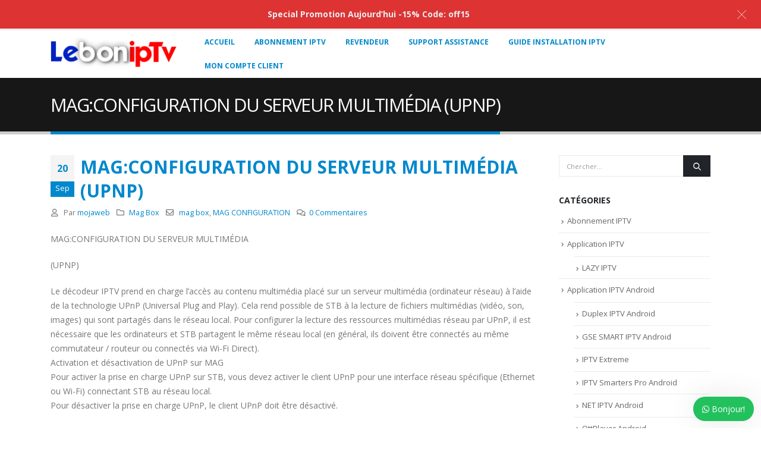

--- FILE ---
content_type: text/html; charset=UTF-8
request_url: https://leboniptv.net/magconfiguration-du-serveur-multimedia-upnp-3/
body_size: 24837
content:
	<!DOCTYPE html>
	<html  lang="fr-FR" prefix="og: http://ogp.me/ns# fb: http://ogp.me/ns/fb#">
	<head>
		<meta http-equiv="X-UA-Compatible" content="IE=edge" />
		<meta http-equiv="Content-Type" content="text/html; charset=UTF-8" />
		<meta name="viewport" content="width=device-width, initial-scale=1, minimum-scale=1" />

		<link rel="profile" href="https://gmpg.org/xfn/11" />
		<link rel="pingback" href="https://leboniptv.net/xmlrpc.php" />
		<title>MAG:CONFIGURATION DU SERVEUR MULTIMÉDIA (UPNP) &#8211; LeboniPTV</title>
<meta name='robots' content='max-image-preview:large' />
	<style>img:is([sizes="auto" i], [sizes^="auto," i]) { contain-intrinsic-size: 3000px 1500px }</style>
	<link rel="amphtml" href="https://leboniptv.net/magconfiguration-du-serveur-multimedia-upnp-3/amp/" /><meta name="generator" content="AMP for WP 1.1.1"/><link rel="alternate" type="application/rss+xml" title="LeboniPTV &raquo; Flux" href="https://leboniptv.net/feed/" />
<link rel="alternate" type="application/rss+xml" title="LeboniPTV &raquo; Flux des commentaires" href="https://leboniptv.net/comments/feed/" />
<link rel="alternate" type="application/rss+xml" title="LeboniPTV &raquo; MAG:CONFIGURATION DU SERVEUR MULTIMÉDIA (UPNP) Flux des commentaires" href="https://leboniptv.net/magconfiguration-du-serveur-multimedia-upnp-3/feed/" />
		<link rel="shortcut icon" href="//leboniptv.net/wp-content/themes/porto/images/logo/favicon.png" type="image/x-icon" />
				<link rel="apple-touch-icon" href="//leboniptv.net/wp-content/themes/porto/images/logo/apple-touch-icon.png" />
				<link rel="apple-touch-icon" sizes="120x120" href="//leboniptv.net/wp-content/themes/porto/images/logo/apple-touch-icon_120x120.png" />
				<link rel="apple-touch-icon" sizes="76x76" href="//leboniptv.net/wp-content/themes/porto/images/logo/apple-touch-icon_76x76.png" />
				<link rel="apple-touch-icon" sizes="152x152" href="//leboniptv.net/wp-content/themes/porto/images/logo/apple-touch-icon_152x152.png" />
			<meta name="twitter:card" content="summary_large_image">
	<meta property="twitter:title" content="MAG:CONFIGURATION DU SERVEUR MULTIMÉDIA (UPNP)"/>
	<meta property="og:title" content="MAG:CONFIGURATION DU SERVEUR MULTIMÉDIA (UPNP)"/>
	<meta property="og:type" content="website"/>
	<meta property="og:url" content="https://leboniptv.net/magconfiguration-du-serveur-multimedia-upnp-3/"/>
	<meta property="og:site_name" content="LeboniPTV"/>
	<meta property="og:description" content="MAG:CONFIGURATION DU SERVEUR MULTIMÉDIA (UPNP) Le décodeur IPTV prend en charge l'accès au contenu multimédia placé sur un serveur multimédia (ordinateur réseau) à l'aide de la technologie UPnP (Universal Plug and Play). Cela rend possible de STB à la lecture de fichiers multimédias (vidéo, son, images) qui sont…"/>

						<meta property="og:image" content="https://leboniptv.net/wp-content/uploads/2021/02/leboniptv.png"/>
				<script>
window._wpemojiSettings = {"baseUrl":"https:\/\/s.w.org\/images\/core\/emoji\/15.0.3\/72x72\/","ext":".png","svgUrl":"https:\/\/s.w.org\/images\/core\/emoji\/15.0.3\/svg\/","svgExt":".svg","source":{"concatemoji":"https:\/\/leboniptv.net\/wp-includes\/js\/wp-emoji-release.min.js?ver=6.7.4"}};
/*! This file is auto-generated */
!function(i,n){var o,s,e;function c(e){try{var t={supportTests:e,timestamp:(new Date).valueOf()};sessionStorage.setItem(o,JSON.stringify(t))}catch(e){}}function p(e,t,n){e.clearRect(0,0,e.canvas.width,e.canvas.height),e.fillText(t,0,0);var t=new Uint32Array(e.getImageData(0,0,e.canvas.width,e.canvas.height).data),r=(e.clearRect(0,0,e.canvas.width,e.canvas.height),e.fillText(n,0,0),new Uint32Array(e.getImageData(0,0,e.canvas.width,e.canvas.height).data));return t.every(function(e,t){return e===r[t]})}function u(e,t,n){switch(t){case"flag":return n(e,"\ud83c\udff3\ufe0f\u200d\u26a7\ufe0f","\ud83c\udff3\ufe0f\u200b\u26a7\ufe0f")?!1:!n(e,"\ud83c\uddfa\ud83c\uddf3","\ud83c\uddfa\u200b\ud83c\uddf3")&&!n(e,"\ud83c\udff4\udb40\udc67\udb40\udc62\udb40\udc65\udb40\udc6e\udb40\udc67\udb40\udc7f","\ud83c\udff4\u200b\udb40\udc67\u200b\udb40\udc62\u200b\udb40\udc65\u200b\udb40\udc6e\u200b\udb40\udc67\u200b\udb40\udc7f");case"emoji":return!n(e,"\ud83d\udc26\u200d\u2b1b","\ud83d\udc26\u200b\u2b1b")}return!1}function f(e,t,n){var r="undefined"!=typeof WorkerGlobalScope&&self instanceof WorkerGlobalScope?new OffscreenCanvas(300,150):i.createElement("canvas"),a=r.getContext("2d",{willReadFrequently:!0}),o=(a.textBaseline="top",a.font="600 32px Arial",{});return e.forEach(function(e){o[e]=t(a,e,n)}),o}function t(e){var t=i.createElement("script");t.src=e,t.defer=!0,i.head.appendChild(t)}"undefined"!=typeof Promise&&(o="wpEmojiSettingsSupports",s=["flag","emoji"],n.supports={everything:!0,everythingExceptFlag:!0},e=new Promise(function(e){i.addEventListener("DOMContentLoaded",e,{once:!0})}),new Promise(function(t){var n=function(){try{var e=JSON.parse(sessionStorage.getItem(o));if("object"==typeof e&&"number"==typeof e.timestamp&&(new Date).valueOf()<e.timestamp+604800&&"object"==typeof e.supportTests)return e.supportTests}catch(e){}return null}();if(!n){if("undefined"!=typeof Worker&&"undefined"!=typeof OffscreenCanvas&&"undefined"!=typeof URL&&URL.createObjectURL&&"undefined"!=typeof Blob)try{var e="postMessage("+f.toString()+"("+[JSON.stringify(s),u.toString(),p.toString()].join(",")+"));",r=new Blob([e],{type:"text/javascript"}),a=new Worker(URL.createObjectURL(r),{name:"wpTestEmojiSupports"});return void(a.onmessage=function(e){c(n=e.data),a.terminate(),t(n)})}catch(e){}c(n=f(s,u,p))}t(n)}).then(function(e){for(var t in e)n.supports[t]=e[t],n.supports.everything=n.supports.everything&&n.supports[t],"flag"!==t&&(n.supports.everythingExceptFlag=n.supports.everythingExceptFlag&&n.supports[t]);n.supports.everythingExceptFlag=n.supports.everythingExceptFlag&&!n.supports.flag,n.DOMReady=!1,n.readyCallback=function(){n.DOMReady=!0}}).then(function(){return e}).then(function(){var e;n.supports.everything||(n.readyCallback(),(e=n.source||{}).concatemoji?t(e.concatemoji):e.wpemoji&&e.twemoji&&(t(e.twemoji),t(e.wpemoji)))}))}((window,document),window._wpemojiSettings);
</script>
<link rel='stylesheet' id='porto-sp-attr-table-css' href='https://leboniptv.net/wp-content/plugins/porto-functionality/shortcodes//assets/cp-attribute-table/attribute-table.css?ver=3.1.17' media='all' />
<link rel='stylesheet' id='wpas-magnific-css' href='https://leboniptv.net/wp-content/plugins/awesome-support/assets/admin/css/vendor/magnific-popup.css?ver=6.3.0' media='all' />
<link rel='stylesheet' id='wpas-admin-popup-css' href='https://leboniptv.net/wp-content/plugins/awesome-support/assets/admin/css/admin-popup.css?ver=6.3.0' media='all' />
<style id='wp-emoji-styles-inline-css'>

	img.wp-smiley, img.emoji {
		display: inline !important;
		border: none !important;
		box-shadow: none !important;
		height: 1em !important;
		width: 1em !important;
		margin: 0 0.07em !important;
		vertical-align: -0.1em !important;
		background: none !important;
		padding: 0 !important;
	}
</style>
<link rel='stylesheet' id='wp-block-library-css' href='https://leboniptv.net/wp-includes/css/dist/block-library/style.min.css?ver=6.7.4' media='all' />
<style id='wp-block-library-theme-inline-css'>
.wp-block-audio :where(figcaption){color:#555;font-size:13px;text-align:center}.is-dark-theme .wp-block-audio :where(figcaption){color:#ffffffa6}.wp-block-audio{margin:0 0 1em}.wp-block-code{border:1px solid #ccc;border-radius:4px;font-family:Menlo,Consolas,monaco,monospace;padding:.8em 1em}.wp-block-embed :where(figcaption){color:#555;font-size:13px;text-align:center}.is-dark-theme .wp-block-embed :where(figcaption){color:#ffffffa6}.wp-block-embed{margin:0 0 1em}.blocks-gallery-caption{color:#555;font-size:13px;text-align:center}.is-dark-theme .blocks-gallery-caption{color:#ffffffa6}:root :where(.wp-block-image figcaption){color:#555;font-size:13px;text-align:center}.is-dark-theme :root :where(.wp-block-image figcaption){color:#ffffffa6}.wp-block-image{margin:0 0 1em}.wp-block-pullquote{border-bottom:4px solid;border-top:4px solid;color:currentColor;margin-bottom:1.75em}.wp-block-pullquote cite,.wp-block-pullquote footer,.wp-block-pullquote__citation{color:currentColor;font-size:.8125em;font-style:normal;text-transform:uppercase}.wp-block-quote{border-left:.25em solid;margin:0 0 1.75em;padding-left:1em}.wp-block-quote cite,.wp-block-quote footer{color:currentColor;font-size:.8125em;font-style:normal;position:relative}.wp-block-quote:where(.has-text-align-right){border-left:none;border-right:.25em solid;padding-left:0;padding-right:1em}.wp-block-quote:where(.has-text-align-center){border:none;padding-left:0}.wp-block-quote.is-large,.wp-block-quote.is-style-large,.wp-block-quote:where(.is-style-plain){border:none}.wp-block-search .wp-block-search__label{font-weight:700}.wp-block-search__button{border:1px solid #ccc;padding:.375em .625em}:where(.wp-block-group.has-background){padding:1.25em 2.375em}.wp-block-separator.has-css-opacity{opacity:.4}.wp-block-separator{border:none;border-bottom:2px solid;margin-left:auto;margin-right:auto}.wp-block-separator.has-alpha-channel-opacity{opacity:1}.wp-block-separator:not(.is-style-wide):not(.is-style-dots){width:100px}.wp-block-separator.has-background:not(.is-style-dots){border-bottom:none;height:1px}.wp-block-separator.has-background:not(.is-style-wide):not(.is-style-dots){height:2px}.wp-block-table{margin:0 0 1em}.wp-block-table td,.wp-block-table th{word-break:normal}.wp-block-table :where(figcaption){color:#555;font-size:13px;text-align:center}.is-dark-theme .wp-block-table :where(figcaption){color:#ffffffa6}.wp-block-video :where(figcaption){color:#555;font-size:13px;text-align:center}.is-dark-theme .wp-block-video :where(figcaption){color:#ffffffa6}.wp-block-video{margin:0 0 1em}:root :where(.wp-block-template-part.has-background){margin-bottom:0;margin-top:0;padding:1.25em 2.375em}
</style>
<link rel='stylesheet' id='hashabr-block-style-css' href='https://leboniptv.net/wp-content/plugins/hashbar-wp-notification-bar/assets/css/block-style-index.css?ver=1.5.4' media='all' />
<style id='classic-theme-styles-inline-css'>
/*! This file is auto-generated */
.wp-block-button__link{color:#fff;background-color:#32373c;border-radius:9999px;box-shadow:none;text-decoration:none;padding:calc(.667em + 2px) calc(1.333em + 2px);font-size:1.125em}.wp-block-file__button{background:#32373c;color:#fff;text-decoration:none}
</style>
<style id='global-styles-inline-css'>
:root{--wp--preset--aspect-ratio--square: 1;--wp--preset--aspect-ratio--4-3: 4/3;--wp--preset--aspect-ratio--3-4: 3/4;--wp--preset--aspect-ratio--3-2: 3/2;--wp--preset--aspect-ratio--2-3: 2/3;--wp--preset--aspect-ratio--16-9: 16/9;--wp--preset--aspect-ratio--9-16: 9/16;--wp--preset--color--black: #000000;--wp--preset--color--cyan-bluish-gray: #abb8c3;--wp--preset--color--white: #ffffff;--wp--preset--color--pale-pink: #f78da7;--wp--preset--color--vivid-red: #cf2e2e;--wp--preset--color--luminous-vivid-orange: #ff6900;--wp--preset--color--luminous-vivid-amber: #fcb900;--wp--preset--color--light-green-cyan: #7bdcb5;--wp--preset--color--vivid-green-cyan: #00d084;--wp--preset--color--pale-cyan-blue: #8ed1fc;--wp--preset--color--vivid-cyan-blue: #0693e3;--wp--preset--color--vivid-purple: #9b51e0;--wp--preset--color--primary: #0088cc;--wp--preset--color--secondary: #e36159;--wp--preset--color--tertiary: #2baab1;--wp--preset--color--quaternary: #383f48;--wp--preset--color--dark: #212529;--wp--preset--color--light: #ffffff;--wp--preset--gradient--vivid-cyan-blue-to-vivid-purple: linear-gradient(135deg,rgba(6,147,227,1) 0%,rgb(155,81,224) 100%);--wp--preset--gradient--light-green-cyan-to-vivid-green-cyan: linear-gradient(135deg,rgb(122,220,180) 0%,rgb(0,208,130) 100%);--wp--preset--gradient--luminous-vivid-amber-to-luminous-vivid-orange: linear-gradient(135deg,rgba(252,185,0,1) 0%,rgba(255,105,0,1) 100%);--wp--preset--gradient--luminous-vivid-orange-to-vivid-red: linear-gradient(135deg,rgba(255,105,0,1) 0%,rgb(207,46,46) 100%);--wp--preset--gradient--very-light-gray-to-cyan-bluish-gray: linear-gradient(135deg,rgb(238,238,238) 0%,rgb(169,184,195) 100%);--wp--preset--gradient--cool-to-warm-spectrum: linear-gradient(135deg,rgb(74,234,220) 0%,rgb(151,120,209) 20%,rgb(207,42,186) 40%,rgb(238,44,130) 60%,rgb(251,105,98) 80%,rgb(254,248,76) 100%);--wp--preset--gradient--blush-light-purple: linear-gradient(135deg,rgb(255,206,236) 0%,rgb(152,150,240) 100%);--wp--preset--gradient--blush-bordeaux: linear-gradient(135deg,rgb(254,205,165) 0%,rgb(254,45,45) 50%,rgb(107,0,62) 100%);--wp--preset--gradient--luminous-dusk: linear-gradient(135deg,rgb(255,203,112) 0%,rgb(199,81,192) 50%,rgb(65,88,208) 100%);--wp--preset--gradient--pale-ocean: linear-gradient(135deg,rgb(255,245,203) 0%,rgb(182,227,212) 50%,rgb(51,167,181) 100%);--wp--preset--gradient--electric-grass: linear-gradient(135deg,rgb(202,248,128) 0%,rgb(113,206,126) 100%);--wp--preset--gradient--midnight: linear-gradient(135deg,rgb(2,3,129) 0%,rgb(40,116,252) 100%);--wp--preset--font-size--small: 13px;--wp--preset--font-size--medium: 20px;--wp--preset--font-size--large: 36px;--wp--preset--font-size--x-large: 42px;--wp--preset--font-family--inter: "Inter", sans-serif;--wp--preset--font-family--cardo: Cardo;--wp--preset--spacing--20: 0.44rem;--wp--preset--spacing--30: 0.67rem;--wp--preset--spacing--40: 1rem;--wp--preset--spacing--50: 1.5rem;--wp--preset--spacing--60: 2.25rem;--wp--preset--spacing--70: 3.38rem;--wp--preset--spacing--80: 5.06rem;--wp--preset--shadow--natural: 6px 6px 9px rgba(0, 0, 0, 0.2);--wp--preset--shadow--deep: 12px 12px 50px rgba(0, 0, 0, 0.4);--wp--preset--shadow--sharp: 6px 6px 0px rgba(0, 0, 0, 0.2);--wp--preset--shadow--outlined: 6px 6px 0px -3px rgba(255, 255, 255, 1), 6px 6px rgba(0, 0, 0, 1);--wp--preset--shadow--crisp: 6px 6px 0px rgba(0, 0, 0, 1);}:where(.is-layout-flex){gap: 0.5em;}:where(.is-layout-grid){gap: 0.5em;}body .is-layout-flex{display: flex;}.is-layout-flex{flex-wrap: wrap;align-items: center;}.is-layout-flex > :is(*, div){margin: 0;}body .is-layout-grid{display: grid;}.is-layout-grid > :is(*, div){margin: 0;}:where(.wp-block-columns.is-layout-flex){gap: 2em;}:where(.wp-block-columns.is-layout-grid){gap: 2em;}:where(.wp-block-post-template.is-layout-flex){gap: 1.25em;}:where(.wp-block-post-template.is-layout-grid){gap: 1.25em;}.has-black-color{color: var(--wp--preset--color--black) !important;}.has-cyan-bluish-gray-color{color: var(--wp--preset--color--cyan-bluish-gray) !important;}.has-white-color{color: var(--wp--preset--color--white) !important;}.has-pale-pink-color{color: var(--wp--preset--color--pale-pink) !important;}.has-vivid-red-color{color: var(--wp--preset--color--vivid-red) !important;}.has-luminous-vivid-orange-color{color: var(--wp--preset--color--luminous-vivid-orange) !important;}.has-luminous-vivid-amber-color{color: var(--wp--preset--color--luminous-vivid-amber) !important;}.has-light-green-cyan-color{color: var(--wp--preset--color--light-green-cyan) !important;}.has-vivid-green-cyan-color{color: var(--wp--preset--color--vivid-green-cyan) !important;}.has-pale-cyan-blue-color{color: var(--wp--preset--color--pale-cyan-blue) !important;}.has-vivid-cyan-blue-color{color: var(--wp--preset--color--vivid-cyan-blue) !important;}.has-vivid-purple-color{color: var(--wp--preset--color--vivid-purple) !important;}.has-black-background-color{background-color: var(--wp--preset--color--black) !important;}.has-cyan-bluish-gray-background-color{background-color: var(--wp--preset--color--cyan-bluish-gray) !important;}.has-white-background-color{background-color: var(--wp--preset--color--white) !important;}.has-pale-pink-background-color{background-color: var(--wp--preset--color--pale-pink) !important;}.has-vivid-red-background-color{background-color: var(--wp--preset--color--vivid-red) !important;}.has-luminous-vivid-orange-background-color{background-color: var(--wp--preset--color--luminous-vivid-orange) !important;}.has-luminous-vivid-amber-background-color{background-color: var(--wp--preset--color--luminous-vivid-amber) !important;}.has-light-green-cyan-background-color{background-color: var(--wp--preset--color--light-green-cyan) !important;}.has-vivid-green-cyan-background-color{background-color: var(--wp--preset--color--vivid-green-cyan) !important;}.has-pale-cyan-blue-background-color{background-color: var(--wp--preset--color--pale-cyan-blue) !important;}.has-vivid-cyan-blue-background-color{background-color: var(--wp--preset--color--vivid-cyan-blue) !important;}.has-vivid-purple-background-color{background-color: var(--wp--preset--color--vivid-purple) !important;}.has-black-border-color{border-color: var(--wp--preset--color--black) !important;}.has-cyan-bluish-gray-border-color{border-color: var(--wp--preset--color--cyan-bluish-gray) !important;}.has-white-border-color{border-color: var(--wp--preset--color--white) !important;}.has-pale-pink-border-color{border-color: var(--wp--preset--color--pale-pink) !important;}.has-vivid-red-border-color{border-color: var(--wp--preset--color--vivid-red) !important;}.has-luminous-vivid-orange-border-color{border-color: var(--wp--preset--color--luminous-vivid-orange) !important;}.has-luminous-vivid-amber-border-color{border-color: var(--wp--preset--color--luminous-vivid-amber) !important;}.has-light-green-cyan-border-color{border-color: var(--wp--preset--color--light-green-cyan) !important;}.has-vivid-green-cyan-border-color{border-color: var(--wp--preset--color--vivid-green-cyan) !important;}.has-pale-cyan-blue-border-color{border-color: var(--wp--preset--color--pale-cyan-blue) !important;}.has-vivid-cyan-blue-border-color{border-color: var(--wp--preset--color--vivid-cyan-blue) !important;}.has-vivid-purple-border-color{border-color: var(--wp--preset--color--vivid-purple) !important;}.has-vivid-cyan-blue-to-vivid-purple-gradient-background{background: var(--wp--preset--gradient--vivid-cyan-blue-to-vivid-purple) !important;}.has-light-green-cyan-to-vivid-green-cyan-gradient-background{background: var(--wp--preset--gradient--light-green-cyan-to-vivid-green-cyan) !important;}.has-luminous-vivid-amber-to-luminous-vivid-orange-gradient-background{background: var(--wp--preset--gradient--luminous-vivid-amber-to-luminous-vivid-orange) !important;}.has-luminous-vivid-orange-to-vivid-red-gradient-background{background: var(--wp--preset--gradient--luminous-vivid-orange-to-vivid-red) !important;}.has-very-light-gray-to-cyan-bluish-gray-gradient-background{background: var(--wp--preset--gradient--very-light-gray-to-cyan-bluish-gray) !important;}.has-cool-to-warm-spectrum-gradient-background{background: var(--wp--preset--gradient--cool-to-warm-spectrum) !important;}.has-blush-light-purple-gradient-background{background: var(--wp--preset--gradient--blush-light-purple) !important;}.has-blush-bordeaux-gradient-background{background: var(--wp--preset--gradient--blush-bordeaux) !important;}.has-luminous-dusk-gradient-background{background: var(--wp--preset--gradient--luminous-dusk) !important;}.has-pale-ocean-gradient-background{background: var(--wp--preset--gradient--pale-ocean) !important;}.has-electric-grass-gradient-background{background: var(--wp--preset--gradient--electric-grass) !important;}.has-midnight-gradient-background{background: var(--wp--preset--gradient--midnight) !important;}.has-small-font-size{font-size: var(--wp--preset--font-size--small) !important;}.has-medium-font-size{font-size: var(--wp--preset--font-size--medium) !important;}.has-large-font-size{font-size: var(--wp--preset--font-size--large) !important;}.has-x-large-font-size{font-size: var(--wp--preset--font-size--x-large) !important;}
:where(.wp-block-post-template.is-layout-flex){gap: 1.25em;}:where(.wp-block-post-template.is-layout-grid){gap: 1.25em;}
:where(.wp-block-columns.is-layout-flex){gap: 2em;}:where(.wp-block-columns.is-layout-grid){gap: 2em;}
:root :where(.wp-block-pullquote){font-size: 1.5em;line-height: 1.6;}
</style>
<link rel='stylesheet' id='pi-dcw-css' href='https://leboniptv.net/wp-content/plugins/add-to-cart-direct-checkout-for-woocommerce-pro1234/public/css/pi-dcw-public.css?ver=1.3.2' media='all' />
<style id='pi-dcw-inline-css'>

		.pisol_buy_now_button{
			color:#ffffff;
			background-color: #ee6443;
		}
		
</style>
<link rel='stylesheet' id='contact-form-7-css' href='https://leboniptv.net/wp-content/plugins/contact-form-7/includes/css/styles.css?ver=6.0' media='all' />
<link rel='stylesheet' id='hashbar-frontend-css' href='https://leboniptv.net/wp-content/plugins/hashbar-wp-notification-bar/assets/css/frontend.css?ver=1.5.4' media='all' />
<style id='woocommerce-inline-inline-css'>
.woocommerce form .form-row .required { visibility: hidden; }
</style>
<link rel='stylesheet' id='wcpr-country-flags-css' href='https://leboniptv.net/wp-content/plugins/woocommerce-photo-reviews/css/flags-64.min.css?ver=1.3.11' media='all' />
<link rel='stylesheet' id='wws-icons-css' href='https://leboniptv.net/wp-content/plugins/wordpress-whatsapp-support//assets/css/wws-icons.css?ver=1.9.1' media='all' />
<link rel='stylesheet' id='wws-public-style-css' href='https://leboniptv.net/wp-content/plugins/wordpress-whatsapp-support/assets/css/wws-public-style.css?ver=1.9.1' media='all' />
<style id='wws-public-style-inline-css'>
.wws--bg-color {
            background-color: #22c15e;
        }.wws--text-color {
                color: #ffffff;
        }.wws-popup__open-btn {
                padding: 8px 15px;
                font-size: 14px;
                border-radius: 20px;
                display: inline-block;
                margin-top: 14px;
                cursor: pointer;
            }.wws-popup-container--position { 
                    right: 12px; 
                    bottom: 12px; 
                }
                .wws-popup__open-btn { float: right; }
                .wws-gradient--position {
                  bottom: 0;
                  right: 0;
                  background: radial-gradient(ellipse at bottom right, rgba(29, 39, 54, 0.2) 0, rgba(29, 39, 54, 0) 72%);
                }@media( max-width: 720px ) {
                .wws-popup__open-btn {
                    padding: 0 !important;
                    width: 60px !important;
                    height: 60px !important;
                    border-radius: 50% !important;
                    display: flex !important;
                    justify-content: center !important;
                    align-items: center !important;
                    font-size: 30px !important;
                }
                .wws-popup__open-btn span { display: none; }
            }
</style>
<link rel='stylesheet' id='wws-public-template-css' href='https://leboniptv.net/wp-content/plugins/wordpress-whatsapp-support/assets/css/wws-public-template-1.css?ver=1.9.1' media='all' />
<link rel='stylesheet' id='porto-css-vars-css' href='https://leboniptv.net/wp-content/uploads/porto_styles/theme_css_vars.css?ver=7.0.8' media='all' />
<link rel='stylesheet' id='js_composer_front-css' href='https://leboniptv.net/wp-content/uploads/porto_styles/js_composer.css?ver=7.0.8' media='all' />
<link rel='stylesheet' id='bootstrap-css' href='https://leboniptv.net/wp-content/uploads/porto_styles/bootstrap.css?ver=7.0.8' media='all' />
<link rel='stylesheet' id='porto-plugins-css' href='https://leboniptv.net/wp-content/themes/porto/css/plugins_optimized.css?ver=7.0.8' media='all' />
<link rel='stylesheet' id='porto-theme-css' href='https://leboniptv.net/wp-content/themes/porto/css/theme.css?ver=7.0.8' media='all' />
<link rel='stylesheet' id='porto-theme-portfolio-css' href='https://leboniptv.net/wp-content/themes/porto/css/theme_portfolio.css?ver=7.0.8' media='all' />
<link rel='stylesheet' id='porto-theme-member-css' href='https://leboniptv.net/wp-content/themes/porto/css/theme_member.css?ver=7.0.8' media='all' />
<link rel='stylesheet' id='porto-shortcodes-css' href='https://leboniptv.net/wp-content/uploads/porto_styles/shortcodes.css?ver=7.0.8' media='all' />
<link rel='stylesheet' id='porto-theme-shop-css' href='https://leboniptv.net/wp-content/themes/porto/css/theme_shop.css?ver=7.0.8' media='all' />
<link rel='stylesheet' id='porto-theme-wpb-css' href='https://leboniptv.net/wp-content/themes/porto/css/theme_wpb.css?ver=7.0.8' media='all' />
<link rel='stylesheet' id='porto-dynamic-style-css' href='https://leboniptv.net/wp-content/uploads/porto_styles/dynamic_style.css?ver=7.0.8' media='all' />
<link rel='stylesheet' id='porto-type-builder-css' href='https://leboniptv.net/wp-content/plugins/porto-functionality/builders/assets/type-builder.css?ver=3.1.17' media='all' />
<link rel='stylesheet' id='porto-account-login-style-css' href='https://leboniptv.net/wp-content/themes/porto/css/theme/shop/login-style/account-login.css?ver=7.0.8' media='all' />
<link rel='stylesheet' id='porto-style-css' href='https://leboniptv.net/wp-content/themes/porto/style.css?ver=7.0.8' media='all' />
<style id='porto-style-inline-css'>
.side-header-narrow-bar-logo{max-width:170px}#header,.sticky-header .header-main.sticky{border-top:3px solid #ededed}@media (min-width:992px){}.page-top .page-title-wrap{line-height:0}.page-top .page-title:not(.b-none):after{content:'';position:absolute;width:100%;left:0;border-bottom:5px solid var(--porto-primary-color);bottom:-32px}body.single-product .page-top .breadcrumbs-wrap{padding-right:55px}
</style>
<script id="jquery-core-js-extra">
var pisol_redirect_urls = {"33784":"https:\/\/leboniptv.net\/checkout\/"};
</script>
<script src="https://leboniptv.net/wp-includes/js/jquery/jquery.min.js?ver=3.7.1" id="jquery-core-js"></script>
<script src="https://leboniptv.net/wp-includes/js/jquery/jquery-migrate.min.js?ver=3.4.1" id="jquery-migrate-js"></script>
<script id="jquery-js-after">
		jQuery(document).ready(function(){
			jQuery( "body" ).on( "added_to_cart", function( e, fragments, cart_hash, this_button ) 
				{ 
					var redirect = (this_button.data("redirect"));
					var id = this_button.data("product_id");
					if((redirect) != undefined){
					 window.location = redirect;
					}else{
						if(typeof pisol_redirect_urls != undefined && typeof pisol_redirect_urls[id] != undefined && pisol_redirect_urls[id] != ""){
							window.location = pisol_redirect_urls[id];
						}
					}
				} 
			);
		});
		
</script>
<script src="https://leboniptv.net/wp-content/plugins/awesome-support/assets/admin/js/vendor/jquery.magnific-popup.min.js?ver=6.3.0" id="wpas-magnific-js"></script>
<script src="https://leboniptv.net/wp-content/plugins/awesome-support/assets/admin/js/admin-popup.js?ver=6.3.0" id="wpas-admin-popup-js"></script>
<script src="https://leboniptv.net/wp-content/plugins/add-to-cart-direct-checkout-for-woocommerce-pro1234/public/js/pi-dcw-public.js?ver=1.3.2" id="pi-dcw-js"></script>
<script id="hashbar-frontend-js-extra">
var hashbar_localize = {"dont_show_bar_after_close":"","notification_display_time":"400","bar_keep_closed":"","cookies_expire_time":"","cookies_expire_type":""};
</script>
<script src="https://leboniptv.net/wp-content/plugins/hashbar-wp-notification-bar/assets/js/frontend.js?ver=1.5.4" id="hashbar-frontend-js"></script>
<script src="https://leboniptv.net/wp-content/plugins/hashbar-wp-notification-bar/assets/js/js.cookie.min.js?ver=1.5.4" id="js-cookie-js" defer data-wp-strategy="defer"></script>
<script src="https://leboniptv.net/wp-content/plugins/woocommerce/assets/js/jquery-blockui/jquery.blockUI.min.js?ver=2.7.0-wc.9.4.4" id="jquery-blockui-js" defer data-wp-strategy="defer"></script>
<script id="woocommerce-js-extra">
var woocommerce_params = {"ajax_url":"\/wp-admin\/admin-ajax.php","wc_ajax_url":"\/?wc-ajax=%%endpoint%%"};
</script>
<script src="https://leboniptv.net/wp-content/plugins/woocommerce/assets/js/frontend/woocommerce.min.js?ver=9.4.4" id="woocommerce-js" defer data-wp-strategy="defer"></script>
<script src="https://leboniptv.net/wp-content/plugins/woocommerce-photo-reviews/js/default-display-images.min.js?ver=1.3.11" id="wcpr-default-display-script-js"></script>
<script id="woocommerce-photo-reviews-script-js-extra">
var woocommerce_photo_reviews_params = {"ajaxurl":"https:\/\/leboniptv.net\/wp-admin\/admin-ajax.php","text_load_more":"Load more","text_loading":"Loading...","i18n_required_rating_text":"Please select a rating.","i18n_required_comment_text":"Please enter your comment.","i18n_minimum_comment_text":"Please enter your comment not less than 0 character.","i18n_required_name_text":"Please enter your name.","i18n_required_email_text":"Please enter your email.","warning_gdpr":"Please agree with our term and policy.","max_files":"5","upload_allow":["image\/jpg","image\/jpeg","image\/bmp","image\/png","image\/webp","image\/gif","video\/mp4","video\/webm"],"max_file_size":"2000","required_image":"off","enable_photo":"on","warning_required_image":"Please upload at least one image for your review!","warning_max_files":"You can only upload maximum of 5 files.","warning_upload_allow":"'%file_name%' is not an allowed file type.","warning_max_file_size":"The size of '%file_name%' is greater than 2000 kB.","default_comments_page":"newest","sort":"1","display":"1","masonry_popup":"review","pagination_ajax":"","loadmore_button":"","allow_empty_comment":"","minimum_comment_length":"0","container":".wcpr-grid","comments_container_id":"comments","nonce":"d132682abf","grid_class":"wcpr-grid wcpr-masonry-3-col wcpr-masonry-popup-review wcpr-enable-box-shadow","i18n_image_caption":"Caption for this image","image_caption_enable":"","restrict_number_of_reviews":"","wc_ajax_url":"\/?wc-ajax=%%endpoint%%","review_rating_required":"yes"};
</script>
<script src="https://leboniptv.net/wp-content/plugins/woocommerce-photo-reviews/js/script.min.js?ver=1.3.11" id="woocommerce-photo-reviews-script-js"></script>
<script id="woocommerce-photo-reviews-shortcode-script-js-extra">
var woocommerce_photo_reviews_shortcode_params = {"ajaxurl":"https:\/\/leboniptv.net\/wp-admin\/admin-ajax.php"};
</script>
<script src="https://leboniptv.net/wp-content/plugins/woocommerce-photo-reviews/js/shortcode-script.min.js?ver=1.3.11" id="woocommerce-photo-reviews-shortcode-script-js"></script>
<script id="wc-cart-fragments-js-extra">
var wc_cart_fragments_params = {"ajax_url":"\/wp-admin\/admin-ajax.php","wc_ajax_url":"\/?wc-ajax=%%endpoint%%","cart_hash_key":"wc_cart_hash_54c0b69370b550f37b3d7cd1e703e835","fragment_name":"wc_fragments_54c0b69370b550f37b3d7cd1e703e835","request_timeout":"15000"};
</script>
<script src="https://leboniptv.net/wp-content/plugins/woocommerce/assets/js/frontend/cart-fragments.min.js?ver=9.4.4" id="wc-cart-fragments-js" defer data-wp-strategy="defer"></script>
<link rel="https://api.w.org/" href="https://leboniptv.net/wp-json/" /><link rel="alternate" title="JSON" type="application/json" href="https://leboniptv.net/wp-json/wp/v2/posts/33784" /><link rel="EditURI" type="application/rsd+xml" title="RSD" href="https://leboniptv.net/xmlrpc.php?rsd" />
<meta name="generator" content="WordPress 6.7.4" />
<meta name="generator" content="WooCommerce 9.4.4" />
<link rel="canonical" href="https://leboniptv.net/magconfiguration-du-serveur-multimedia-upnp-3/" />
<link rel='shortlink' href='https://leboniptv.net/?p=33784' />
<link rel="alternate" title="oEmbed (JSON)" type="application/json+oembed" href="https://leboniptv.net/wp-json/oembed/1.0/embed?url=https%3A%2F%2Fleboniptv.net%2Fmagconfiguration-du-serveur-multimedia-upnp-3%2F" />
<link rel="alternate" title="oEmbed (XML)" type="text/xml+oembed" href="https://leboniptv.net/wp-json/oembed/1.0/embed?url=https%3A%2F%2Fleboniptv.net%2Fmagconfiguration-du-serveur-multimedia-upnp-3%2F&#038;format=xml" />
		<script type="text/javascript">
		WebFontConfig = {
			google: { families: [ 'Open+Sans:400,500,600,700,800','Shadows+Into+Light:400,700','Playfair+Display:400,700' ] }
		};
		(function(d) {
			var wf = d.createElement('script'), s = d.scripts[d.scripts.length - 1];
			wf.src = 'https://leboniptv.net/wp-content/themes/porto/js/libs/webfont.js';
			wf.async = true;
			s.parentNode.insertBefore(wf, s);
		})(document);</script>
			<noscript><style>.woocommerce-product-gallery{ opacity: 1 !important; }</style></noscript>
	<meta name="generator" content="Powered by WPBakery Page Builder - drag and drop page builder for WordPress."/>
<meta name="generator" content="Powered by Slider Revolution 6.5.8 - responsive, Mobile-Friendly Slider Plugin for WordPress with comfortable drag and drop interface." />
<style class='wp-fonts-local'>
@font-face{font-family:Inter;font-style:normal;font-weight:300 900;font-display:fallback;src:url('https://leboniptv.net/wp-content/plugins/woocommerce/assets/fonts/Inter-VariableFont_slnt,wght.woff2') format('woff2');font-stretch:normal;}
@font-face{font-family:Cardo;font-style:normal;font-weight:400;font-display:fallback;src:url('https://leboniptv.net/wp-content/plugins/woocommerce/assets/fonts/cardo_normal_400.woff2') format('woff2');}
</style>
<link rel="icon" href="https://leboniptv.net/wp-content/uploads/2019/03/cropped-icon-32x32.png" sizes="32x32" />
<link rel="icon" href="https://leboniptv.net/wp-content/uploads/2019/03/cropped-icon-192x192.png" sizes="192x192" />
<link rel="apple-touch-icon" href="https://leboniptv.net/wp-content/uploads/2019/03/cropped-icon-180x180.png" />
<meta name="msapplication-TileImage" content="https://leboniptv.net/wp-content/uploads/2019/03/cropped-icon-270x270.png" />
<script type="text/javascript">function setREVStartSize(e){
			//window.requestAnimationFrame(function() {				 
				window.RSIW = window.RSIW===undefined ? window.innerWidth : window.RSIW;	
				window.RSIH = window.RSIH===undefined ? window.innerHeight : window.RSIH;	
				try {								
					var pw = document.getElementById(e.c).parentNode.offsetWidth,
						newh;
					pw = pw===0 || isNaN(pw) ? window.RSIW : pw;
					e.tabw = e.tabw===undefined ? 0 : parseInt(e.tabw);
					e.thumbw = e.thumbw===undefined ? 0 : parseInt(e.thumbw);
					e.tabh = e.tabh===undefined ? 0 : parseInt(e.tabh);
					e.thumbh = e.thumbh===undefined ? 0 : parseInt(e.thumbh);
					e.tabhide = e.tabhide===undefined ? 0 : parseInt(e.tabhide);
					e.thumbhide = e.thumbhide===undefined ? 0 : parseInt(e.thumbhide);
					e.mh = e.mh===undefined || e.mh=="" || e.mh==="auto" ? 0 : parseInt(e.mh,0);		
					if(e.layout==="fullscreen" || e.l==="fullscreen") 						
						newh = Math.max(e.mh,window.RSIH);					
					else{					
						e.gw = Array.isArray(e.gw) ? e.gw : [e.gw];
						for (var i in e.rl) if (e.gw[i]===undefined || e.gw[i]===0) e.gw[i] = e.gw[i-1];					
						e.gh = e.el===undefined || e.el==="" || (Array.isArray(e.el) && e.el.length==0)? e.gh : e.el;
						e.gh = Array.isArray(e.gh) ? e.gh : [e.gh];
						for (var i in e.rl) if (e.gh[i]===undefined || e.gh[i]===0) e.gh[i] = e.gh[i-1];
											
						var nl = new Array(e.rl.length),
							ix = 0,						
							sl;					
						e.tabw = e.tabhide>=pw ? 0 : e.tabw;
						e.thumbw = e.thumbhide>=pw ? 0 : e.thumbw;
						e.tabh = e.tabhide>=pw ? 0 : e.tabh;
						e.thumbh = e.thumbhide>=pw ? 0 : e.thumbh;					
						for (var i in e.rl) nl[i] = e.rl[i]<window.RSIW ? 0 : e.rl[i];
						sl = nl[0];									
						for (var i in nl) if (sl>nl[i] && nl[i]>0) { sl = nl[i]; ix=i;}															
						var m = pw>(e.gw[ix]+e.tabw+e.thumbw) ? 1 : (pw-(e.tabw+e.thumbw)) / (e.gw[ix]);					
						newh =  (e.gh[ix] * m) + (e.tabh + e.thumbh);
					}
					var el = document.getElementById(e.c);
					if (el!==null && el) el.style.height = newh+"px";					
					el = document.getElementById(e.c+"_wrapper");
					if (el!==null && el) {
						el.style.height = newh+"px";
						el.style.display = "block";
					}
				} catch(e){
					console.log("Failure at Presize of Slider:" + e)
				}					   
			//});
		  };</script>
		<style id="wp-custom-css">
			.container123 {
  position: relative;
  overflow: hidden;
  width: 100%;
  padding-top: 56.25%; /* 16:9 Aspect Ratio (divide 9 by 16 = 0.5625) */
}

/* Then style the iframe to fit in the container div with full height and width */
.responsive-iframe {
  position: absolute;
  top: 0;
  left: 0;
  bottom: 0;
  right: 0;
  width: 100%;
  height: 100%;
}

.add-links-wrap {
  display: none;
}
.woocommerce-message {
  display: none;
}
.wc-action-btn.button {
  display: none;
}
.single-add-to-cart .type-product .view-cart-btn {
  display: none;
}		</style>
		<noscript><style> .wpb_animate_when_almost_visible { opacity: 1; }</style></noscript>	</head>
	<body class="post-template-default single single-post postid-33784 single-format-standard wp-embed-responsive theme-porto woocommerce-no-js porto-breadcrumbs-bb login-popup full blog-1 wpb-js-composer js-comp-ver-6.8.0 vc_responsive">
	
	<div class="page-wrapper"><!-- page wrapper -->
		
											<!-- header wrapper -->
				<div class="header-wrapper header-reveal">
										
<header id="header" class="header-corporate header-11">

	
	<div class="header-main">
		<div class="container">
			<div class="header-left">
				
	<div class="logo">
	<a href="https://leboniptv.net/" title="LeboniPTV - "  rel="home">
		<img class="img-responsive standard-logo retina-logo" width="215" height="54" src="//leboniptv.net/wp-content/uploads/2021/02/leboniptv.png" alt="LeboniPTV" />	</a>
	</div>
				</div>

			<div class="header-right">
								<div id="main-menu"
								>
				<ul id="menu-main-menu" class="main-menu mega-menu"><li id="nav-menu-item-2325" class="menu-item menu-item-type-post_type menu-item-object-page menu-item-home narrow"><a href="https://leboniptv.net/">Accueil</a></li>
<li id="nav-menu-item-29575" class="menu-item menu-item-type-custom menu-item-object-custom menu-item-has-children has-sub narrow"><a href="https://leboniptv.net/abonnement-iptv-france/">Abonnement iPTV</a>
<div class="popup"><div class="inner" style=""><ul class="sub-menu porto-narrow-sub-menu">
	<li id="nav-menu-item-2510" class="menu-item menu-item-type-custom menu-item-object-custom" data-cols="1"><a href="https://leboniptv.net/abonnement1/abonnement-iptv-premium-france-iptv-pas-cher/">Abonnment Premium</a></li>
	<li id="nav-menu-item-2513" class="menu-item menu-item-type-custom menu-item-object-custom" data-cols="1"><a href="https://leboniptv.net/abonnement1/gold-iptv-abonnment-france/">Abonnment GOLD</a></li>
</ul></div></div>
</li>
<li id="nav-menu-item-2496" class="menu-item menu-item-type-custom menu-item-object-custom narrow"><a href="https://leboniptv.net/revendeur">Revendeur</a></li>
<li id="nav-menu-item-2289" class="menu-item menu-item-type-custom menu-item-object-custom menu-item-has-children has-sub narrow"><a href="#">Support Assistance</a>
<div class="popup"><div class="inner" style=""><ul class="sub-menu porto-narrow-sub-menu">
	<li id="nav-menu-item-29985" class="menu-item menu-item-type-custom menu-item-object-custom" data-cols="1"><a href="https://leboniptv.net/nos-chaines-list/">Nos Chaines</a></li>
	<li id="nav-menu-item-29855" class="menu-item menu-item-type-post_type menu-item-object-page" data-cols="1"><a href="https://leboniptv.net/envoyer-un-ticket/">Envoyer un ticket</a></li>
	<li id="nav-menu-item-29856" class="menu-item menu-item-type-post_type menu-item-object-page" data-cols="1"><a href="https://leboniptv.net/mes-tickets/">Mes tickets</a></li>
</ul></div></div>
</li>
<li id="nav-menu-item-29975" class="menu-item menu-item-type-custom menu-item-object-custom menu-item-home menu-item-has-children has-sub narrow"><a href="https://leboniptv.net">Guide Installation IPTV</a>
<div class="popup"><div class="inner" style=""><ul class="sub-menu porto-narrow-sub-menu">
	<li id="nav-menu-item-29977" class="menu-item menu-item-type-custom menu-item-object-custom" data-cols="1"><a href="https://leboniptv.net/category/application-iptv-android/">Installation IPTV sur Android</a></li>
	<li id="nav-menu-item-29978" class="menu-item menu-item-type-custom menu-item-object-custom" data-cols="1"><a href="https://leboniptv.net/category/application-iptv-smart-tv/">Installation IPTV sur Smart TV</a></li>
	<li id="nav-menu-item-29979" class="menu-item menu-item-type-custom menu-item-object-custom" data-cols="1"><a href="https://leboniptv.net/category/boitier-iptv/mag-box/">Installation IPTV sur MAG</a></li>
	<li id="nav-menu-item-29980" class="menu-item menu-item-type-custom menu-item-object-custom" data-cols="1"><a href="https://leboniptv.net/category/boitier-iptv/formuler-z/">Installation IPTV sur FormulerZ</a></li>
	<li id="nav-menu-item-29981" class="menu-item menu-item-type-custom menu-item-object-custom" data-cols="1"><a href="https://leboniptv.net/category/application-iptv-ios/">Installation IPTV sur IOS et Apple TV</a></li>
	<li id="nav-menu-item-29982" class="menu-item menu-item-type-custom menu-item-object-custom" data-cols="1"><a href="https://leboniptv.net/category/application-iptv-windows/">Installation IPTV sur PC</a></li>
</ul></div></div>
</li>
<li id="nav-menu-item-29574" class="menu-item menu-item-type-custom menu-item-object-custom narrow"><a href="https://leboniptv.net/my-account">MON COMPTE CLIENT</a></li>
</ul>				</div>
				
				
				<a  aria-label="Mobile Menu" href="#" class="mobile-toggle"><i class="fas fa-bars"></i></a>
			</div>
		</div>
		
<div id="nav-panel">
	<div class="container">
		<div class="mobile-nav-wrap">
		<div class="menu-wrap"><ul id="menu-main-menu-1" class="mobile-menu accordion-menu"><li id="accordion-menu-item-2325" class="menu-item menu-item-type-post_type menu-item-object-page menu-item-home"><a href="https://leboniptv.net/">Accueil</a></li>
<li id="accordion-menu-item-29575" class="menu-item menu-item-type-custom menu-item-object-custom menu-item-has-children has-sub"><a href="https://leboniptv.net/abonnement-iptv-france/">Abonnement iPTV</a>
<span class="arrow" role="button"></span><ul class="sub-menu">
	<li id="accordion-menu-item-2510" class="menu-item menu-item-type-custom menu-item-object-custom"><a href="https://leboniptv.net/abonnement1/abonnement-iptv-premium-france-iptv-pas-cher/">Abonnment Premium</a></li>
	<li id="accordion-menu-item-2513" class="menu-item menu-item-type-custom menu-item-object-custom"><a href="https://leboniptv.net/abonnement1/gold-iptv-abonnment-france/">Abonnment GOLD</a></li>
</ul>
</li>
<li id="accordion-menu-item-2496" class="menu-item menu-item-type-custom menu-item-object-custom"><a href="https://leboniptv.net/revendeur">Revendeur</a></li>
<li id="accordion-menu-item-2289" class="menu-item menu-item-type-custom menu-item-object-custom menu-item-has-children has-sub"><a href="#">Support Assistance</a>
<span class="arrow" role="button"></span><ul class="sub-menu">
	<li id="accordion-menu-item-29985" class="menu-item menu-item-type-custom menu-item-object-custom"><a href="https://leboniptv.net/nos-chaines-list/">Nos Chaines</a></li>
	<li id="accordion-menu-item-29855" class="menu-item menu-item-type-post_type menu-item-object-page"><a href="https://leboniptv.net/envoyer-un-ticket/">Envoyer un ticket</a></li>
	<li id="accordion-menu-item-29856" class="menu-item menu-item-type-post_type menu-item-object-page"><a href="https://leboniptv.net/mes-tickets/">Mes tickets</a></li>
</ul>
</li>
<li id="accordion-menu-item-29975" class="menu-item menu-item-type-custom menu-item-object-custom menu-item-home menu-item-has-children has-sub"><a href="https://leboniptv.net">Guide Installation IPTV</a>
<span class="arrow" role="button"></span><ul class="sub-menu">
	<li id="accordion-menu-item-29977" class="menu-item menu-item-type-custom menu-item-object-custom"><a href="https://leboniptv.net/category/application-iptv-android/">Installation IPTV sur Android</a></li>
	<li id="accordion-menu-item-29978" class="menu-item menu-item-type-custom menu-item-object-custom"><a href="https://leboniptv.net/category/application-iptv-smart-tv/">Installation IPTV sur Smart TV</a></li>
	<li id="accordion-menu-item-29979" class="menu-item menu-item-type-custom menu-item-object-custom"><a href="https://leboniptv.net/category/boitier-iptv/mag-box/">Installation IPTV sur MAG</a></li>
	<li id="accordion-menu-item-29980" class="menu-item menu-item-type-custom menu-item-object-custom"><a href="https://leboniptv.net/category/boitier-iptv/formuler-z/">Installation IPTV sur FormulerZ</a></li>
	<li id="accordion-menu-item-29981" class="menu-item menu-item-type-custom menu-item-object-custom"><a href="https://leboniptv.net/category/application-iptv-ios/">Installation IPTV sur IOS et Apple TV</a></li>
	<li id="accordion-menu-item-29982" class="menu-item menu-item-type-custom menu-item-object-custom"><a href="https://leboniptv.net/category/application-iptv-windows/">Installation IPTV sur PC</a></li>
</ul>
</li>
<li id="accordion-menu-item-29574" class="menu-item menu-item-type-custom menu-item-object-custom"><a href="https://leboniptv.net/my-account">MON COMPTE CLIENT</a></li>
</ul></div>		</div>
	</div>
</div>
	</div>
</header>

									</div>
				<!-- end header wrapper -->
			
			
					<section class="page-top page-header-1">
		<div class="container">
	<div class="row">
		<div class="col-lg-12">
						<div class="page-title-wrap">
				<h1 class="page-title">MAG:CONFIGURATION DU SERVEUR MULTIMÉDIA (UPNP)</h1>
							</div>
					</div>
	</div>
</div>
	</section>
	
		<div id="main" class="column2 column2-right-sidebar boxed"><!-- main -->

			<div class="container">
			<div class="row main-content-wrap">

			<!-- main content -->
			<div class="main-content col-lg-9">

			
<div id="content" role="main" class="porto-single-page">

	
			
<article class="post-full post-title-simple post-33784 post type-post status-publish format-standard hentry category-mag-box tag-mag-box tag-mag-configuration">

	
			<div class="post-date">
			<span class="day">20</span><span class="month">Sep</span><time datetime="2021-09-20">septembre 20, 2021</time>		</div>
	
	<div class="post-content">
					<h2 class="entry-title">MAG:CONFIGURATION DU SERVEUR MULTIMÉDIA (UPNP)</h2>
				<span class="vcard" style="display: none;"><span class="fn"><a href="https://leboniptv.net/author/mojaweb/" title="Articles par mojaweb" rel="author">mojaweb</a></span></span><span class="updated" style="display:none">2021-09-20T18:28:43+00:00</span>
<div class="post-meta ">
				<span class="meta-author">
					<i class="far fa-user"></i>
							<span>Par</span>
					<a href="https://leboniptv.net/author/mojaweb/" title="Articles par mojaweb" rel="author">mojaweb</a>		</span>
				<span class="meta-cats">
					<i class="far fa-folder"></i>
					<a href="https://leboniptv.net/category/boitier-iptv/mag-box/" rel="category tag">Mag Box</a>		</span>
				<span class="meta-tags">
					<i class="far fa-envelope"></i>
					<a href="https://leboniptv.net/tag/mag-box/" rel="tag">mag box</a>, <a href="https://leboniptv.net/tag/mag-configuration/" rel="tag">MAG CONFIGURATION</a>		</span>
				<span class="meta-comments">
					<i class="far fa-comments"></i>
					<a href="https://leboniptv.net/magconfiguration-du-serveur-multimedia-upnp-3/#respond" class="hash-scroll">0 Commentaires</a>		</span>
	
	
	</div>

		<div class="entry-content">
			<p>MAG:CONFIGURATION DU SERVEUR MULTIMÉDIA</p>
<p>(UPNP)</p>
<p>Le décodeur IPTV prend en charge l&rsquo;accès au contenu multimédia placé sur un serveur multimédia (ordinateur réseau) à l&rsquo;aide de la technologie UPnP (Universal Plug and Play). Cela rend possible de STB à la lecture de fichiers multimédias (vidéo, son, images) qui sont partagés dans le réseau local. Pour configurer la lecture des ressources multimédias réseau par UPnP, il est nécessaire que les ordinateurs et STB partagent le même réseau local (en général, ils doivent être connectés au même commutateur / routeur ou connectés via Wi-Fi Direct).<br />
Activation et désactivation de UPnP sur MAG<br />
Pour activer la prise en charge UPnP sur STB, vous devez activer le client UPnP pour une interface réseau spécifique (Ethernet ou Wi-Fi) connectant STB au réseau local.<br />
Pour désactiver la prise en charge UPnP, le client UPnP doit être désactivé.</p>
<p> 	Ouvrez Paramètres ⇒ Paramètres système ⇒ Paramètres avancés<br />
 	Sélectionnez Dans un client UPnP activé l&rsquo; option:</p>
<p>une. Désactivé &#8211; Le client UPnP est désactivé;<br />
b. LAN &#8211; Le client UPnP est activé sur l&rsquo;interface LAN (réseau filaire);<br />
c. Sans fil &#8211; Le client UPnP est activé sur l&rsquo;interface Wi-Fi (réseau sans fil).</p>
<p>Une fois le client UPnP activé, le raccourci UPnP s&rsquo;ajoute dans le menu multimédia d&rsquo;accueil qui contient les raccourcis des ressources réseau. Une fois le client UPnP désactivé, le raccourci UPnP est supprimé du menu multimédia d&rsquo;accueil .<br />
Configuration de l&rsquo;accès aux ressources multimédias sur l&rsquo;ordinateur à l&rsquo;aide des outils Windows standard<br />
Le programme Windows Media Player est un outil standard du système d&rsquo;exploitation Microsoft Windows permettant d&rsquo;accéder aux ressources multimédias de l&rsquo;ordinateur à l&rsquo;aide de la technologie UPnP. De plus, l&rsquo;accès peut être obtenu avec un logiciel tiers, tel que le programme Home Media Server , etc.<br />
Activation de UPnP sur l&rsquo;ordinateur<br />
Le système d&rsquo;exploitation Microsoft Windows prend en charge la technologie UPnP. À partir de Windows Vista, cette fonction est appelée découverte du réseau .<br />
La fonction de découverte du réseau active / désactive<br />
dans la section Centre Réseau et partage . Pour activer la découverte du réseau sur un ordinateur exécutant Microsoft Windows 10 :</p>
<p> 	Ouvrez le panneau de configuration .<br />
 	Sélectionnez Centre Réseau et partage .<br />
 	Dans le volet gauche de la fenêtre, cliquez sur le lien Modifier les paramètres de partage avancés .<br />
 	Dans la section Découverte du réseau , sélectionnez l&rsquo; option Activer la découverte du réseau et cliquez sur le raccourci Enregistrer les modifications en bas de la fenêtre.<br />
 	La fonction UPnP démarre automatiquement après le redémarrage de l&rsquo;ordinateur et démarre chaque fois que vous allumez l&rsquo;ordinateur.</p>
<p>Dans le cas de l&rsquo;utilisation d&rsquo;un routeur réseau, si des problèmes d&rsquo;accès aux ressources multimédias surviennent, vous devez vous assurer que la fonction UPnP est correctement configurée dans la configuration du routeur.</p>
<p>Pour activer la fonction UPnP dans les versions de système d&rsquo;exploitation Windows inférieures à Vista, utilisez une description des paramètres de version requis.<br />
Accéder aux ressources multimédias de STB<br />
Une fois la fonction UPnP activée des deux côtés (ordinateur et STB), le dossier UPnP est créé dans l&rsquo; application multimédia domestique . Dans le dossier UPnP , les ressources multimédias réseau disponibles sont affichées. Par défaut, le contenu des dossiers standard de Windows Media Player est affiché: Vidéo , Musique , Image . Dans STB, ces ressources sont affichées par chemin, respectivement:</p>
<p> 	Médias à domicile / UPnP / Vidéo<br />
 	Médias à domicile / UPnP / Sons<br />
 	Médias à domicile / UPnP / Photos</p>
<p>Après la désactivation du client UPnP, le dossier UPnP est supprimé du menu multimédia d&rsquo;accueil .</p>
<p>  Exemple. Accéder aux ressources multimédias de STB</p>
<p>Ouverture et fermeture de l&rsquo;accès de STB à un dossier spécifique sur votre ordinateur<br />
Pour ouvrir ou fermer l&rsquo;accès de STB à un dossier spécifique sur votre ordinateur, vous devez utiliser les paramètres du programme Windows Media Player . Par exemple, considérez l&rsquo;algorithme pour ajouter ou supprimer un dossier avec des fichiers vidéo:</p>
<p> 	Sur votre ordinateur, démarrez Windows Media Player .<br />
 	Dans la fenêtre du lecteur Windows Media , sélectionnez Vidéo (situé dans le volet gauche), ouvrez le menu contextuel (bouton droit de la souris) et sélectionnez Gérer la bibliothèque vidéo .<br />
 	Pour ajouter un dossier:</p>
<p> 	Dans la fenêtre Video Library qui s&rsquo;ouvre, cliquez sur le bouton Ajouter , sélectionnez le dossier (dans l&rsquo;ordinateur) pour lequel vous souhaitez ouvrir l&rsquo;accès UPnP, puis cliquez sur le bouton Ajouter un dossier .</p>
<p> 	Le dossier requis doit apparaître dans la liste et sera affiché dans STB par chemin: Home media / UPnP / Video / Folders<br />
 	Pour supprimer le dossier de la liste STB UPnP &#8211; dans la fenêtre ouverte Chemins vers la bibliothèque Vidéo, sélectionnez le dossier à supprimer et cliquez sur le bouton Supprimer .</p>
<p>De même, vous pouvez ajouter (supprimer) des dossiers aux (à partir) des sections Musique et Image .</p>
<p>Pour obtenir un affichage correct des ressources multimédias dans STB:</p>
<p> 	Une fois les paramètres UPnP modifiés (des deux côtés), vous devez attendre un moment.<br />
 	Dans certains cas, il est nécessaire de redémarrer le PC.</p>
<p>Paramètres de diffusion multimédia avancés<br />
Avec Windows Media Player, vous pouvez également accéder à divers paramètres de diffusion multimédia:</p>
<p> 	Dans la fenêtre du lecteur Windows Media , ouvrez (dans le volet gauche) le dossier souhaité (par exemple, Vidéo ).<br />
 	Sélectionnez le fichier vidéo requis au centre de la fenêtre.<br />
 	Sélectionnez Stream / Options de streaming avancées &#8230;<br />
 	Dans la fenêtre des paramètres de diffusion multimédia qui s&rsquo;affiche, définissez les paramètres requis:</p>
<p> 	Autoriser ou refuser l&rsquo;accès au flux (fichier) à partir de certains périphériques réseau;<br />
 	Activer ou désactiver la découverte de réseau &#8211; v ia Sélectionnez l&rsquo; onglet Paramètres de partage et de réseau domestique ;<br />
 	Sélectionnez le mode de gestion de l&rsquo;alimentation &#8211; v ia Sélectionnez l&rsquo; onglet des options d&rsquo;alimentation . Ce paramètre peut être nécessaire, par exemple, si la lecture du flux s&rsquo;interrompt en raison de la mise en veille de l&rsquo;ordinateur .</p>
<p>Interruption de la lecture en raison de la mise en veille de l&rsquo;ordinateur<br />
Pendant la lecture de fichiers multimédias via UPnP, l&rsquo;ordinateur peut se mettre en veille et par conséquent interrompre la lecture à STB. Pour éviter d&rsquo;interrompre la lecture du flux multimédia , vous devez empêcher l&rsquo;ordinateur d&rsquo;entrer en veille.</p>
<p>Par exemple dans le système d&rsquo;exploitation Windows :</p>
<p> 	Entrez les paramètres d&rsquo;alimentation ( Panneau de configuration / Options d&rsquo;alimentation ).<br />
 	Activez le schéma d&rsquo;alimentation Haute performance .</p>
<p>Facteurs affectant la qualité de lecture<br />
La capacité de lecture et la qualité de la lecture du contenu multimédia dépendent de nombreux facteurs:</p>
<p> 	la capacité technique de chaque modèle STB individuel à lire certains contenus (dépend des performances du processeur STB, des modes de résolution d&rsquo;écran pris en charge, des codecs, etc.);<br />
 	la bande passante de l&rsquo;équipement réseau (routeur);<br />
 	niveau de charge du réseau local, vitesse d&rsquo;accès à Internet;<br />
 	performances et encombrement de l&rsquo;ordinateur (serveur multimédia);<br />
 	qualité de la connexion sans fil du STB ou du PC, etc.</p>
<p>UPnP Linux OS, Mac OS<br />
La création d&rsquo;une connexion UPnP à des appareils exécutant OS Linux et Mac OS peut être effectuée à l&rsquo;aide d&rsquo;un logiciel tiers. Par exemple MediaTomb, TVersity .</p>
<p>&nbsp;</p>
		</div>

		
	</div>

	<div class="post-gap"></div>

					<div class="post-share post-block">
					<h3>Partager cette publication</h3>
							<div class="share-links"><a href="https://www.facebook.com/sharer.php?u=https://leboniptv.net/magconfiguration-du-serveur-multimedia-upnp-3/" target="_blank"  rel="noopener noreferrer nofollow" data-bs-tooltip data-bs-placement='bottom' title="Facebook" class="share-facebook">Facebook</a>
		<a href="https://twitter.com/intent/tweet?text=MAG%3ACONFIGURATION+DU+SERVEUR+MULTIM%C3%89DIA+%28UPNP%29&amp;url=https://leboniptv.net/magconfiguration-du-serveur-multimedia-upnp-3/" target="_blank"  rel="noopener noreferrer nofollow" data-bs-tooltip data-bs-placement='bottom' title="Gazouillement" class="share-twitter">Gazouillement</a>
		<a href="https://www.linkedin.com/shareArticle?mini=true&amp;url=https://leboniptv.net/magconfiguration-du-serveur-multimedia-upnp-3/&amp;title=MAG%3ACONFIGURATION+DU+SERVEUR+MULTIM%C3%89DIA+%28UPNP%29" target="_blank"  rel="noopener noreferrer nofollow" data-bs-tooltip data-bs-placement='bottom' title="LinkedIn" class="share-linkedin">LinkedIn</a>
		<a href="https://plus.google.com/share?url=https://leboniptv.net/magconfiguration-du-serveur-multimedia-upnp-3/" target="_blank"  rel="noopener noreferrer nofollow" data-bs-tooltip data-bs-placement='bottom' title="Google +" class="share-googleplus">Google +</a>
		<a href="/cdn-cgi/l/email-protection#[base64]" target="_blank" rel="noopener noreferrer nofollow" data-bs-tooltip data-bs-placement='bottom' title="Email" class="share-email">Email</a>
	</div>			</div>
		
	
	<div class="post-block post-author clearfix">
					<h3>Auteur</h3>
				<div class="img-thumbnail">
			<img alt='' src='https://secure.gravatar.com/avatar/84b1e7af5d15ee8b10964f9ec95a2396?s=80&#038;d=mm&#038;r=g' srcset='https://secure.gravatar.com/avatar/84b1e7af5d15ee8b10964f9ec95a2396?s=160&#038;d=mm&#038;r=g 2x' class='avatar avatar-80 photo' height='80' width='80' decoding='async'/>		</div>
		<p><strong class="name"><a href="https://leboniptv.net/author/mojaweb/" title="Articles par mojaweb" rel="author">mojaweb</a></strong></p>
		<p class="author-content"></p>
	</div>

			<div class="post-gap-small"></div>
		
	<div id="respond" class="comment-respond">
		<h3 id="reply-title" class="comment-reply-title">Laisser un commentaire <small><a rel="nofollow" id="cancel-comment-reply-link" href="/magconfiguration-du-serveur-multimedia-upnp-3/#respond" style="display:none;">Annuler la réponse</a></small></h3><p class="must-log-in">Vous devez <a href="https://leboniptv.net/wp-login.php?redirect_to=https%3A%2F%2Fleboniptv.net%2Fmagconfiguration-du-serveur-multimedia-upnp-3%2F">vous connecter</a> pour publier un commentaire.</p>	</div><!-- #respond -->
		
</article>

								<hr class="tall"/>
					<div class="related-posts">
												<h4 class="sub-title">Related <strong>Posts</strong></h4>
						<div class="post-carousel porto-carousel owl-carousel show-nav-title has-ccols has-ccols-spacing ccols-1 ccols-lg-3 ccols-md-3 ccols-sm-2" data-plugin-options="{&quot;themeConfig&quot;:true,&quot;lg&quot;:3,&quot;md&quot;:3,&quot;sm&quot;:2,&quot;margin&quot;:30}">
						<div class="post-item post-title-simple">
		<div class="post-date">
		<span class="day">11</span><span class="month">Sep</span><time datetime="2021-09-11">septembre 11, 2021</time>	</div>
			<h4><a href="https://leboniptv.net/mag425acomment-activer-desactiver-les-sons-du-systeme/">
		MAG425A:COMMENT ACTIVER / DÉSACTIVER LES SONS DU SYSTÈME	</a></h4>
		<div><p class="post-excerpt">MAG425A:COMMENT ACTIVER / DÉSACTIVER LES SONS DU SYSTÈME Les sons du système peuvent être générés par STB en tant que confirmation sonore...  <a class="read-more" href="https://leboniptv.net/mag425acomment-activer-desactiver-les-sons-du-systeme/">Lire la suite <i class="fas fa-angle-right"></i></a></p></div> </div>
<div class="post-item post-title-simple">
		<div class="post-date">
		<span class="day">11</span><span class="month">Sep</span><time datetime="2021-09-11">septembre 11, 2021</time>	</div>
			<h4><a href="https://leboniptv.net/mag425acomment-installer-des-applications-et-des-jeux/">
		MAG425A:COMMENT INSTALLER DES APPLICATIONS ET DES JEUX?	</a></h4>
		<div><p class="post-excerpt">MAG425A:COMMENT INSTALLER DES APPLICATIONS ET DES JEUX? Google Play Store ou Google Play Games vous permettent de rechercher et de télécharger des applications...  <a class="read-more" href="https://leboniptv.net/mag425acomment-installer-des-applications-et-des-jeux/">Lire la suite <i class="fas fa-angle-right"></i></a></p></div> </div>
<div class="post-item post-title-simple">
		<div class="post-date">
		<span class="day">21</span><span class="month">Sep</span><time datetime="2021-09-21">septembre 21, 2021</time>	</div>
			<h4><a href="https://leboniptv.net/mag-les-premieres-mesures-pour-un-retablissement/">
		MAG : LES PREMIERES MESURES POUR UN RETABLISSEMENT	</a></h4>
		<div><p class="post-excerpt">LANCEMENT DU MENU BOOTLOADER Éteignez le   MAG Appuyez et maintenez le bouton Menu de la télécommande;   Bouton de menu sur la télécommande Ne...  <a class="read-more" href="https://leboniptv.net/mag-les-premieres-mesures-pour-un-retablissement/">Lire la suite <i class="fas fa-angle-right"></i></a></p></div> </div>
<div class="post-item post-title-simple">
		<div class="post-date">
		<span class="day">12</span><span class="month">Sep</span><time datetime="2021-09-12">septembre 12, 2021</time>	</div>
			<h4><a href="https://leboniptv.net/magyour-stb-is-blocked-call-your-provider-2/">
		MAG:YOUR STB IS BLOCKED CALL YOUR  PROVIDER	</a></h4>
		<div><p class="post-excerpt">MAG:YOUR STB IS BLOCKED CALL YOUR  PROVIDER IF YOUR SCREEN SHOWS THIS MESSAGE  YOUR STB IS BLOCKED CALL YOUR  PROVIDER...  <a class="read-more" href="https://leboniptv.net/magyour-stb-is-blocked-call-your-provider-2/">Lire la suite <i class="fas fa-angle-right"></i></a></p></div> </div>
<div class="post-item post-title-simple">
		<div class="post-date">
		<span class="day">16</span><span class="month">Sep</span><time datetime="2021-09-16">septembre 16, 2021</time>	</div>
			<h4><a href="https://leboniptv.net/comment-commuter-de-chaines-tv-en-chaines-tv-avec-plusieurs-abonnements-sur-votre-mag/">
		COMMENT COMMUTER DE CHAINES TV EN CHAINES TV AVEC PLUSIEURS ABONNEMENTS SUR VOTRE MAG	</a></h4>
		<div><p class="post-excerpt">COMMENT COMMUTER DE CHAINES TV  EN CHAINES TV  AVEC PLUSIEURS ABONNEMENTS SUR VOTRE MAG La fonction d' équilibrage de charge permet d'utiliser l'équilibre...  <a class="read-more" href="https://leboniptv.net/comment-commuter-de-chaines-tv-en-chaines-tv-avec-plusieurs-abonnements-sur-votre-mag/">Lire la suite <i class="fas fa-angle-right"></i></a></p></div> </div>
<div class="post-item post-title-simple">
		<div class="post-date">
		<span class="day">22</span><span class="month">Sep</span><time datetime="2021-09-22">septembre 22, 2021</time>	</div>
			<h4><a href="https://leboniptv.net/recuperation-durgence-avec-bouton-de-service-mag420-424-2/">
		RÉCUPÉRATION D&rsquo;URGENCE AVEC BOUTON DE SERVICE MAG420 / 424	</a></h4>
		<div><p class="post-excerpt">RÉCUPÉRATION D'URGENCE AVEC BOUTON DE SERVICE MAG420 / 424 But du bouton de service L'endroit où se trouve le bouton...  <a class="read-more" href="https://leboniptv.net/recuperation-durgence-avec-bouton-de-service-mag420-424-2/">Lire la suite <i class="fas fa-angle-right"></i></a></p></div> </div>
<div class="post-item post-title-simple">
		<div class="post-date">
		<span class="day">13</span><span class="month">Sep</span><time datetime="2021-09-13">septembre 13, 2021</time>	</div>
			<h4><a href="https://leboniptv.net/foire-aux-questions-mag322-324-349-351/">
		Foire aux questions MAG322 / 324/349/351	</a></h4>
		<div><p class="post-excerpt">Foire aux questions MAG322 / 324/349/351 Le MAG ne s'allume pas ou le portail ne se charge pas:   Après la...  <a class="read-more" href="https://leboniptv.net/foire-aux-questions-mag322-324-349-351/">Lire la suite <i class="fas fa-angle-right"></i></a></p></div> </div>
<div class="post-item post-title-simple">
		<div class="post-date">
		<span class="day">20</span><span class="month">Sep</span><time datetime="2021-09-20">septembre 20, 2021</time>	</div>
			<h4><a href="https://leboniptv.net/mag-localisation-de-linterface-utilisateur-2/">
		MAG :LOCALISATION DE L&rsquo;INTERFACE UTILISATEUR	</a></h4>
		<div><p class="post-excerpt">MAG :LOCALISATION DE L'INTERFACE UTILISATEUR La localisation d'un logiciel implique une adaptation logicielle à la culture du pays particulier: prise en...  <a class="read-more" href="https://leboniptv.net/mag-localisation-de-linterface-utilisateur-2/">Lire la suite <i class="fas fa-angle-right"></i></a></p></div> </div>
<div class="post-item post-title-simple">
		<div class="post-date">
		<span class="day">16</span><span class="month">Sep</span><time datetime="2021-09-16">septembre 16, 2021</time>	</div>
			<h4><a href="https://leboniptv.net/comment-ajouter-plus-d-un-portal-a-votre-mag-2/">
		COMMENT AJOUTER PLUS D&rsquo; UN PORTAL A VOTRE  MAG	</a></h4>
		<div><p class="post-excerpt">COMMENT  AJOUTER PLUS D' UN PORTAL A VOTRE  MAG VOUS POUVEZ AJOUTER JUSQU'A 8  PORTAUX  A  VOTRE  MAG  <a class="read-more" href="https://leboniptv.net/comment-ajouter-plus-d-un-portal-a-votre-mag-2/">Lire la suite <i class="fas fa-angle-right"></i></a></p></div> </div>
<div class="post-item post-title-simple">
		<div class="post-date">
		<span class="day">21</span><span class="month">Sep</span><time datetime="2021-09-21">septembre 21, 2021</time>	</div>
			<h4><a href="https://leboniptv.net/mag-comment-resoudre-le-probleme-de-wrong-signature/">
		MAG :COMMENT RESOUDRE LE PROBLEME DE WRONG  SIGNATURE 	</a></h4>
		<div><p class="post-excerpt">MAG :COMMENT RESOUDRE LE PROBLEME DE WRONG  SIGNATURE    Comment résoudre le problème de mauvaise signature de MAG Box Lorsque vous...  <a class="read-more" href="https://leboniptv.net/mag-comment-resoudre-le-probleme-de-wrong-signature/">Lire la suite <i class="fas fa-angle-right"></i></a></p></div> </div>
						</div>
					</div>
					</div>

		

</div><!-- end main content -->

	<div class="col-lg-3 sidebar porto-blog-sidebar right-sidebar"><!-- main sidebar -->
						<div class="sidebar-content">
						<aside id="search-2" class="widget widget_search">
<form method="get" id="searchform" class="searchform" action="https://leboniptv.net/">
	<div class="input-group">
		<input class="form-control" placeholder="Chercher&hellip;" name="s" id="s" type="text">
		<button type="submit" class="btn btn-dark p-2"><i class="d-inline-block porto-icon-search-3"></i></button>
	</div>
</form>
</aside><aside id="categories-2" class="widget widget_categories"><h3 class="widget-title">Catégories</h3>
			<ul>
					<li class="cat-item cat-item-324"><a href="https://leboniptv.net/category/abonnement-iptv/">Abonnement IPTV</a>
</li>
	<li class="cat-item cat-item-323"><a href="https://leboniptv.net/category/application-iptv/">Application IPTV</a>
<ul class='children'>
	<li class="cat-item cat-item-682"><a href="https://leboniptv.net/category/application-iptv/lazy-iptv/">LAZY IPTV</a>
</li>
</ul>
</li>
	<li class="cat-item cat-item-322"><a href="https://leboniptv.net/category/application-iptv-android/">Application IPTV Android</a>
<ul class='children'>
	<li class="cat-item cat-item-325"><a href="https://leboniptv.net/category/application-iptv-android/duplex-iptv-android/">Duplex IPTV Android</a>
</li>
	<li class="cat-item cat-item-326"><a href="https://leboniptv.net/category/application-iptv-android/gse-smart-iptv-android/">GSE SMART IPTV Android</a>
</li>
	<li class="cat-item cat-item-327"><a href="https://leboniptv.net/category/application-iptv-android/iptv-extreme/">IPTV Extreme</a>
</li>
	<li class="cat-item cat-item-328"><a href="https://leboniptv.net/category/application-iptv-android/iptv-smarters-pro-android/">IPTV Smarters Pro Android</a>
</li>
	<li class="cat-item cat-item-329"><a href="https://leboniptv.net/category/application-iptv-android/net-iptv-android/">NET IPTV Android</a>
</li>
	<li class="cat-item cat-item-330"><a href="https://leboniptv.net/category/application-iptv-android/ottplayer-android/">OttPlayer Android</a>
</li>
	<li class="cat-item cat-item-331"><a href="https://leboniptv.net/category/application-iptv-android/smart-iptv-android/">Smart IPTV Android</a>
</li>
	<li class="cat-item cat-item-332"><a href="https://leboniptv.net/category/application-iptv-android/smart-stb-emu-android/">SMART STB Emu Android</a>
</li>
	<li class="cat-item cat-item-334"><a href="https://leboniptv.net/category/application-iptv-android/tivimate-iptv-player/">Tivimate iptv Player</a>
</li>
	<li class="cat-item cat-item-420"><a href="https://leboniptv.net/category/application-iptv-android/xciptv-player/">Xciptv Player</a>
</li>
</ul>
</li>
	<li class="cat-item cat-item-321"><a href="https://leboniptv.net/category/application-iptv-ios/">Application IPTV iOS</a>
<ul class='children'>
	<li class="cat-item cat-item-338"><a href="https://leboniptv.net/category/application-iptv-ios/247-iptv-player-ios/">247 IPTV Player iOS</a>
</li>
	<li class="cat-item cat-item-337"><a href="https://leboniptv.net/category/application-iptv-ios/%e2%80%8egse-smart-iptv/">‎GSE SMART IPTV</a>
</li>
	<li class="cat-item cat-item-533"><a href="https://leboniptv.net/category/application-iptv-ios/iplaytv/">IPLAYTV</a>
</li>
	<li class="cat-item cat-item-336"><a href="https://leboniptv.net/category/application-iptv-ios/ottplayer-ios/">OttPlayer iOS</a>
</li>
	<li class="cat-item cat-item-335"><a href="https://leboniptv.net/category/application-iptv-ios/xtream-iptv-ios/">Xtream IPTV iOS</a>
</li>
</ul>
</li>
	<li class="cat-item cat-item-320"><a href="https://leboniptv.net/category/application-iptv-smart-tv/">Application IPTV Smart TV</a>
<ul class='children'>
	<li class="cat-item cat-item-346"><a href="https://leboniptv.net/category/application-iptv-smart-tv/deplux-iptv/">Deplux IPTV</a>
</li>
	<li class="cat-item cat-item-482"><a href="https://leboniptv.net/category/application-iptv-smart-tv/flix-iptv/">Flix Iptv</a>
</li>
	<li class="cat-item cat-item-345"><a href="https://leboniptv.net/category/application-iptv-smart-tv/iptv-smarters-pro/">IPTV SMARTERS PRO</a>
</li>
	<li class="cat-item cat-item-344"><a href="https://leboniptv.net/category/application-iptv-smart-tv/net-iptv/">NET IPTV</a>
</li>
	<li class="cat-item cat-item-343"><a href="https://leboniptv.net/category/application-iptv-smart-tv/ottplayer-smart-tv/">OttPlayer Smart TV</a>
</li>
	<li class="cat-item cat-item-361"><a href="https://leboniptv.net/category/application-iptv-smart-tv/set-iptv/">SET IPTV</a>
</li>
	<li class="cat-item cat-item-342"><a href="https://leboniptv.net/category/application-iptv-smart-tv/smart-iptv/">Smart IPTV</a>
</li>
	<li class="cat-item cat-item-341"><a href="https://leboniptv.net/category/application-iptv-smart-tv/smart-stb/">SMART STB</a>
</li>
	<li class="cat-item cat-item-340"><a href="https://leboniptv.net/category/application-iptv-smart-tv/ss-iptv/">SS IPTV</a>
</li>
</ul>
</li>
	<li class="cat-item cat-item-319"><a href="https://leboniptv.net/category/application-iptv-windows/">Application IPTV Windows</a>
<ul class='children'>
	<li class="cat-item cat-item-360"><a href="https://leboniptv.net/category/application-iptv-windows/iptv-smarters-pro-windows/">IPTV SMARTERS PRO Windows</a>
</li>
	<li class="cat-item cat-item-359"><a href="https://leboniptv.net/category/application-iptv-windows/kodi-iptv/">Kodi iptv</a>
</li>
	<li class="cat-item cat-item-358"><a href="https://leboniptv.net/category/application-iptv-windows/ottplayer-windows/">OttPlayer Windows</a>
</li>
	<li class="cat-item cat-item-739"><a href="https://leboniptv.net/category/application-iptv-windows/perfect-player-pc/">PERFECT PLAYER PC</a>
</li>
	<li class="cat-item cat-item-357"><a href="https://leboniptv.net/category/application-iptv-windows/vlc-iptv/">VLC IPTV</a>
</li>
</ul>
</li>
	<li class="cat-item cat-item-318"><a href="https://leboniptv.net/category/avis-iptv/">Avis IPTV</a>
</li>
	<li class="cat-item cat-item-317"><a href="https://leboniptv.net/category/boitier-iptv/">Boitier IPTV</a>
<ul class='children'>
	<li class="cat-item cat-item-356"><a href="https://leboniptv.net/category/boitier-iptv/apple-tv/">Apple TV</a>
</li>
	<li class="cat-item cat-item-654"><a href="https://leboniptv.net/category/boitier-iptv/beelink-sea-i/">Beelink SEA I </a>
</li>
	<li class="cat-item cat-item-354"><a href="https://leboniptv.net/category/boitier-iptv/chromecast/">Chromecast</a>
</li>
	<li class="cat-item cat-item-735"><a href="https://leboniptv.net/category/boitier-iptv/dreamlink-t3/">DREAMLINK  T3</a>
</li>
	<li class="cat-item cat-item-353"><a href="https://leboniptv.net/category/boitier-iptv/enigma-box/">Enigma Box</a>
</li>
	<li class="cat-item cat-item-352"><a href="https://leboniptv.net/category/boitier-iptv/fire-stick-amazon/">Fire Stick Amazon</a>
</li>
	<li class="cat-item cat-item-351"><a href="https://leboniptv.net/category/boitier-iptv/formuler-z/">Formuler Z</a>
</li>
	<li class="cat-item cat-item-350"><a href="https://leboniptv.net/category/boitier-iptv/freebox-mini-4k/">Freebox Mini 4K</a>
</li>
	<li class="cat-item cat-item-349"><a href="https://leboniptv.net/category/boitier-iptv/mag-box/">Mag Box</a>
</li>
	<li class="cat-item cat-item-626"><a href="https://leboniptv.net/category/boitier-iptv/tvip-s-box/">Tvip-S-Box</a>
</li>
	<li class="cat-item cat-item-663"><a href="https://leboniptv.net/category/boitier-iptv/vizyon-800-iptv-4k/">VIZYON 800 IPTV 4K</a>
</li>
	<li class="cat-item cat-item-348"><a href="https://leboniptv.net/category/boitier-iptv/x96-mini/">X96 Mini</a>
</li>
	<li class="cat-item cat-item-347"><a href="https://leboniptv.net/category/boitier-iptv/xiaomi-mi-box/">Xiaomi Mi Box</a>
</li>
</ul>
</li>
	<li class="cat-item cat-item-484"><a href="https://leboniptv.net/category/mag-box-2/">mag box</a>
</li>
	<li class="cat-item cat-item-719"><a href="https://leboniptv.net/category/mecool-km3-ps/">MECOOL KM3 PS</a>
</li>
	<li class="cat-item cat-item-595"><a href="https://leboniptv.net/category/ps3-et-ps4/">ps3-et-ps4</a>
</li>
	<li class="cat-item cat-item-492"><a href="https://leboniptv.net/category/royal-iptv-2/">ROYAL IPTV</a>
</li>
	<li class="cat-item cat-item-491"><a href="https://leboniptv.net/category/royal-iptv/">Royal iptv</a>
</li>
	<li class="cat-item cat-item-1"><a href="https://leboniptv.net/category/uncategorized/">Uncategorized</a>
</li>
	<li class="cat-item cat-item-483"><a href="https://leboniptv.net/category/vpn/">VPN</a>
</li>
			</ul>

			</aside><aside id="recent_posts-widget-2" class="widget widget-recent-posts"><h3 class="widget-title">Latest Posts</h3>			<div class="has-ccols has-ccols-spacing ccols-1 ccols-lg-1 ccols-md-3 ccols-sm-2 post-carousel porto-carousel owl-carousel show-nav-title">
				<div class="post-slide"><div class="post-item-small">
		<div class="post-item-content">
						<h5 class="post-item-title"><a href="https://leboniptv.net/comment-parametrer-votre-dreamlink-t3/">COMMENT PARAMETRER  VOTRE  DREAMLINK T3</a></h5>
					<span class="post-date">septembre 22, 2021</span>
			</div>
</div>
<div class="post-item-small">
		<div class="post-item-content">
						<h5 class="post-item-title"><a href="https://leboniptv.net/mytvonline1-mytvonline2-quelles-sont-les-limitations-maximales-pris-en-charge-sur-cles-usbdisque-dur-carte-sd/">MYTVONLINE1 MYTVONLINE2 :QUELLES  SONT LES LIMITATIONS MAXIMALES  PRIS EN CHARGE SUR  CLES  USB|DISQUE DUR | CARTE SD </a></h5>
					<span class="post-date">septembre 22, 2021</span>
			</div>
</div>
<div class="post-item-small">
		<div class="post-item-content">
						<h5 class="post-item-title"><a href="https://leboniptv.net/comment-utiliser-votre-abonnement-iptv-de-votre-mag250-254-pour-kodi/">COMMENT UTILISER VOTRE ABONNEMENT IPTV DE VOTRE MAG250/254 POUR KODI</a></h5>
					<span class="post-date">septembre 22, 2021</span>
			</div>
</div>
</div><div class="post-slide"><div class="post-item-small">
		<div class="post-item-content">
						<h5 class="post-item-title"><a href="https://leboniptv.net/mytvonline2-configuration-et-verrouillage-des-favoris-avec-la-formuler-z8-et-z-alpha/">MYTVONLINE2 :CONFIGURATION ET VERROUILLAGE  DES FAVORIS AVEC LA FORMULER Z8 ET Z ALPHA</a></h5>
					<span class="post-date">septembre 22, 2021</span>
			</div>
</div>
<div class="post-item-small">
		<div class="post-item-content">
						<h5 class="post-item-title"><a href="https://leboniptv.net/comment-supprimer-lhistorique-des-listes-de-surveillance-vod/">COMMENT SUPPRIMER L&rsquo;HISTORIQUE DES LISTES DE SURVEILLANCE VOD?</a></h5>
					<span class="post-date">septembre 22, 2021</span>
			</div>
</div>
<div class="post-item-small">
		<div class="post-item-content">
						<h5 class="post-item-title"><a href="https://leboniptv.net/freebox-changer-de-canal-wifi-pour-optimiser-votre-connection-internet/">FREEBOX : CHANGER DE CANAL WIFI POUR OPTIMISER VOTRE CONNECTION INTERNET</a></h5>
					<span class="post-date">septembre 22, 2021</span>
			</div>
</div>
</div>			</div>
			</aside><aside id="text-3" class="widget widget_text"><h3 class="widget-title">About Us</h3>			<div class="textwidget"><p>Nulla nunc dui, tristique in semper vel, congue sed ligula. Nam dolor ligula, faucibus id sodales in, auctor fringilla libero. Nulla nunc dui, tristique in semper vel. Nam dolor ligula, faucibus id sodales in, auctor fringilla libero.</p>
</div>
		</aside>		</div>
					</div><!-- end main sidebar -->


	</div>
	</div>

					
				
				</div><!-- end main -->

				
				<div class="footer-wrapper">

																												
							<div id="footer" class="footer footer-1"
>
			<div class="footer-main">
			<div class="container">
				
									<div class="row">
														<div class="col-lg-6">
									<aside id="block-widget-4" class="widget widget-block"><h3 class="widget-title">About Us</h3>			<div class="block">
				<div class="porto-block" data-id="1997"><div class="vc_row wpb_row row top-row"><div class="vc_column_container col-md-3 col-6"><div class="wpb_wrapper vc_column-inner"><h3  class="vc_custom_heading widget-title align-left" >Channels</h3><style>#porto-info-list17370628806976dd24081da i { color: #67be63;font-size: 10px; }</style><ul id="porto-info-list17370628806976dd24081da" class="porto-info-list link-hover-style-1 wpb_custom_a648d6417c16479018728ceebbab6e01"><li class="porto-info-list-item  wpb_custom_eade0171093a7591372ccf9372738e3d"><i class="porto-info-icon fas fa-chevron-right"></i><div class="porto-info-list-item-desc"><a href="https://leboniptv.net/category/application-iptv-smart-tv/">Application IPTV Smart TV</a></div></li><li class="porto-info-list-item  wpb_custom_eade0171093a7591372ccf9372738e3d"><i class="porto-info-icon fas fa-chevron-right"></i><div class="porto-info-list-item-desc"><a href="https://leboniptv.net/category/application-iptv-smart-tv/deplux-iptv/">Deplux IPTV</a></div></li><li class="porto-info-list-item  wpb_custom_eade0171093a7591372ccf9372738e3d"><i class="porto-info-icon fas fa-chevron-right"></i><div class="porto-info-list-item-desc"><a href="https://leboniptv.net/category/application-iptv-android/">Application IPTV Android</a></div></li><li class="porto-info-list-item  wpb_custom_eade0171093a7591372ccf9372738e3d"><i class="porto-info-icon fas fa-chevron-right"></i><div class="porto-info-list-item-desc"><a href="https://leboniptv.net/category/boitier-iptv/">Boitier IPTV</a></div></li></ul></div></div><div class="vc_column_container col-md-3 col-6"><div class="wpb_wrapper vc_column-inner"><h3  class="vc_custom_heading widget-title align-left" >Abonnment</h3><style>#porto-info-list19312454776976dd240abd8 i { color: #67be63;font-size: 10px; }</style><ul id="porto-info-list19312454776976dd240abd8" class="porto-info-list link-hover-style-1 wpb_custom_a648d6417c16479018728ceebbab6e01"><li class="porto-info-list-item  wpb_custom_eade0171093a7591372ccf9372738e3d"><i class="porto-info-icon fas fa-chevron-right"></i><div class="porto-info-list-item-desc"><a href="https://leboniptv.net/abonnement/abonnment-iptv-premium-12-mois/">Abonnment iptv 12 mois</a></div></li><li class="porto-info-list-item  wpb_custom_eade0171093a7591372ccf9372738e3d"><i class="porto-info-icon fas fa-chevron-right"></i><div class="porto-info-list-item-desc"><a href="https://leboniptv.net/abonnement/abonnment-iptv-premium-24-mois/">Abonnment iptv 24 mois</a></div></li><li class="porto-info-list-item  wpb_custom_eade0171093a7591372ccf9372738e3d"><i class="porto-info-icon fas fa-chevron-right"></i><div class="porto-info-list-item-desc"><a href="https://leboniptv.net/abonnement/abonnment-iptv-premium-6-mois/">Abonnment iptv 6 mois</a></div></li><li class="porto-info-list-item  wpb_custom_eade0171093a7591372ccf9372738e3d"><i class="porto-info-icon fas fa-chevron-right"></i><div class="porto-info-list-item-desc"><a href="https://leboniptv.net/abonnement/abonnment-iptv-premium-3-mois/">Abonnment iptv 3 mois</a></div></li></ul></div></div><div class="vc_column_container col-md-3 col-6"><div class="wpb_wrapper vc_column-inner"><h3  class="vc_custom_heading widget-title align-left" >USEFUL LINKS</h3><style>#porto-info-list20716175246976dd2412be8 i { color: #67be63;font-size: 10px; }</style><ul id="porto-info-list20716175246976dd2412be8" class="porto-info-list link-hover-style-1 wpb_custom_a648d6417c16479018728ceebbab6e01"><li class="porto-info-list-item  wpb_custom_eade0171093a7591372ccf9372738e3d"><i class="porto-info-icon fas fa-chevron-right"></i><div class="porto-info-list-item-desc"><a href="https://leboniptv.net/envoyer-un-ticket/">Remboursment</a></div></li><li class="porto-info-list-item  wpb_custom_eade0171093a7591372ccf9372738e3d"><i class="porto-info-icon fas fa-chevron-right"></i><div class="porto-info-list-item-desc"><a href="https://leboniptv.net/contact-us/">Customer Support</a></div></li><li class="porto-info-list-item  wpb_custom_eade0171093a7591372ccf9372738e3d"><i class="porto-info-icon fas fa-chevron-right"></i><div class="porto-info-list-item-desc"><a href="https://leboniptv.net/privacy-policy/">Privacy Policy</a></div></li><li class="porto-info-list-item  wpb_custom_eade0171093a7591372ccf9372738e3d"><i class="porto-info-icon fas fa-chevron-right"></i><div class="porto-info-list-item-desc"><a href="https://leboniptv.net/terms-of-service/">TERMS OF SERVICE</a></div></li></ul></div></div><div class="vc_column_container col-md-3 col-6"><div class="wpb_wrapper vc_column-inner"><h3  class="vc_custom_heading widget-title align-left" >Extra</h3><style>#porto-info-list3021009546976dd2418c47 i { color: #67be63;font-size: 10px; }</style><ul id="porto-info-list3021009546976dd2418c47" class="porto-info-list link-hover-style-1 wpb_custom_a648d6417c16479018728ceebbab6e01"><li class="porto-info-list-item  wpb_custom_eade0171093a7591372ccf9372738e3d"><i class="porto-info-icon fas fa-chevron-right"></i><div class="porto-info-list-item-desc"><a href="https://leboniptv.net/contact-us/">Contactez Nous</a></div></li><li class="porto-info-list-item  wpb_custom_eade0171093a7591372ccf9372738e3d"><i class="porto-info-icon fas fa-chevron-right"></i><div class="porto-info-list-item-desc"><a href="https://leboniptv.net/my-account">Mon Compte</a></div></li><li class="porto-info-list-item  wpb_custom_eade0171093a7591372ccf9372738e3d"><i class="porto-info-icon fas fa-chevron-right"></i><div class="porto-info-list-item-desc"><a href="https://leboniptv.net/category/abonnement-iptv/">Tutorial</a></div></li></ul></div></div></div></div>			</div>
		</aside>								</div>
																<div class="col-lg-6">
									<aside id="block-10" class="widget widget_block widget_categories"><ul class="wp-block-categories-list wp-block-categories">	<li class="cat-item cat-item-338"><a href="https://leboniptv.net/category/application-iptv-ios/247-iptv-player-ios/">247 IPTV Player iOS</a>
</li>
	<li class="cat-item cat-item-324"><a href="https://leboniptv.net/category/abonnement-iptv/">Abonnement IPTV</a>
</li>
	<li class="cat-item cat-item-356"><a href="https://leboniptv.net/category/boitier-iptv/apple-tv/">Apple TV</a>
</li>
	<li class="cat-item cat-item-323"><a href="https://leboniptv.net/category/application-iptv/">Application IPTV</a>
</li>
	<li class="cat-item cat-item-322"><a href="https://leboniptv.net/category/application-iptv-android/">Application IPTV Android</a>
</li>
	<li class="cat-item cat-item-321"><a href="https://leboniptv.net/category/application-iptv-ios/">Application IPTV iOS</a>
</li>
	<li class="cat-item cat-item-320"><a href="https://leboniptv.net/category/application-iptv-smart-tv/">Application IPTV Smart TV</a>
</li>
	<li class="cat-item cat-item-319"><a href="https://leboniptv.net/category/application-iptv-windows/">Application IPTV Windows</a>
</li>
	<li class="cat-item cat-item-318"><a href="https://leboniptv.net/category/avis-iptv/">Avis IPTV</a>
</li>
	<li class="cat-item cat-item-654"><a href="https://leboniptv.net/category/boitier-iptv/beelink-sea-i/">Beelink SEA I </a>
</li>
	<li class="cat-item cat-item-317"><a href="https://leboniptv.net/category/boitier-iptv/">Boitier IPTV</a>
</li>
	<li class="cat-item cat-item-354"><a href="https://leboniptv.net/category/boitier-iptv/chromecast/">Chromecast</a>
</li>
	<li class="cat-item cat-item-346"><a href="https://leboniptv.net/category/application-iptv-smart-tv/deplux-iptv/">Deplux IPTV</a>
</li>
	<li class="cat-item cat-item-735"><a href="https://leboniptv.net/category/boitier-iptv/dreamlink-t3/">DREAMLINK  T3</a>
</li>
	<li class="cat-item cat-item-325"><a href="https://leboniptv.net/category/application-iptv-android/duplex-iptv-android/">Duplex IPTV Android</a>
</li>
	<li class="cat-item cat-item-353"><a href="https://leboniptv.net/category/boitier-iptv/enigma-box/">Enigma Box</a>
</li>
	<li class="cat-item cat-item-352"><a href="https://leboniptv.net/category/boitier-iptv/fire-stick-amazon/">Fire Stick Amazon</a>
</li>
	<li class="cat-item cat-item-482"><a href="https://leboniptv.net/category/application-iptv-smart-tv/flix-iptv/">Flix Iptv</a>
</li>
	<li class="cat-item cat-item-351"><a href="https://leboniptv.net/category/boitier-iptv/formuler-z/">Formuler Z</a>
</li>
	<li class="cat-item cat-item-350"><a href="https://leboniptv.net/category/boitier-iptv/freebox-mini-4k/">Freebox Mini 4K</a>
</li>
	<li class="cat-item cat-item-337"><a href="https://leboniptv.net/category/application-iptv-ios/%e2%80%8egse-smart-iptv/">‎GSE SMART IPTV</a>
</li>
	<li class="cat-item cat-item-326"><a href="https://leboniptv.net/category/application-iptv-android/gse-smart-iptv-android/">GSE SMART IPTV Android</a>
</li>
	<li class="cat-item cat-item-533"><a href="https://leboniptv.net/category/application-iptv-ios/iplaytv/">IPLAYTV</a>
</li>
	<li class="cat-item cat-item-327"><a href="https://leboniptv.net/category/application-iptv-android/iptv-extreme/">IPTV Extreme</a>
</li>
	<li class="cat-item cat-item-345"><a href="https://leboniptv.net/category/application-iptv-smart-tv/iptv-smarters-pro/">IPTV SMARTERS PRO</a>
</li>
	<li class="cat-item cat-item-328"><a href="https://leboniptv.net/category/application-iptv-android/iptv-smarters-pro-android/">IPTV Smarters Pro Android</a>
</li>
	<li class="cat-item cat-item-360"><a href="https://leboniptv.net/category/application-iptv-windows/iptv-smarters-pro-windows/">IPTV SMARTERS PRO Windows</a>
</li>
	<li class="cat-item cat-item-359"><a href="https://leboniptv.net/category/application-iptv-windows/kodi-iptv/">Kodi iptv</a>
</li>
	<li class="cat-item cat-item-682"><a href="https://leboniptv.net/category/application-iptv/lazy-iptv/">LAZY IPTV</a>
</li>
	<li class="cat-item cat-item-484"><a href="https://leboniptv.net/category/mag-box-2/">mag box</a>
</li>
	<li class="cat-item cat-item-349"><a href="https://leboniptv.net/category/boitier-iptv/mag-box/">Mag Box</a>
</li>
	<li class="cat-item cat-item-719"><a href="https://leboniptv.net/category/mecool-km3-ps/">MECOOL KM3 PS</a>
</li>
	<li class="cat-item cat-item-344"><a href="https://leboniptv.net/category/application-iptv-smart-tv/net-iptv/">NET IPTV</a>
</li>
	<li class="cat-item cat-item-329"><a href="https://leboniptv.net/category/application-iptv-android/net-iptv-android/">NET IPTV Android</a>
</li>
	<li class="cat-item cat-item-330"><a href="https://leboniptv.net/category/application-iptv-android/ottplayer-android/">OttPlayer Android</a>
</li>
	<li class="cat-item cat-item-336"><a href="https://leboniptv.net/category/application-iptv-ios/ottplayer-ios/">OttPlayer iOS</a>
</li>
	<li class="cat-item cat-item-343"><a href="https://leboniptv.net/category/application-iptv-smart-tv/ottplayer-smart-tv/">OttPlayer Smart TV</a>
</li>
	<li class="cat-item cat-item-358"><a href="https://leboniptv.net/category/application-iptv-windows/ottplayer-windows/">OttPlayer Windows</a>
</li>
	<li class="cat-item cat-item-739"><a href="https://leboniptv.net/category/application-iptv-windows/perfect-player-pc/">PERFECT PLAYER PC</a>
</li>
	<li class="cat-item cat-item-595"><a href="https://leboniptv.net/category/ps3-et-ps4/">ps3-et-ps4</a>
</li>
	<li class="cat-item cat-item-491"><a href="https://leboniptv.net/category/royal-iptv/">Royal iptv</a>
</li>
	<li class="cat-item cat-item-492"><a href="https://leboniptv.net/category/royal-iptv-2/">ROYAL IPTV</a>
</li>
	<li class="cat-item cat-item-361"><a href="https://leboniptv.net/category/application-iptv-smart-tv/set-iptv/">SET IPTV</a>
</li>
	<li class="cat-item cat-item-342"><a href="https://leboniptv.net/category/application-iptv-smart-tv/smart-iptv/">Smart IPTV</a>
</li>
	<li class="cat-item cat-item-331"><a href="https://leboniptv.net/category/application-iptv-android/smart-iptv-android/">Smart IPTV Android</a>
</li>
	<li class="cat-item cat-item-341"><a href="https://leboniptv.net/category/application-iptv-smart-tv/smart-stb/">SMART STB</a>
</li>
	<li class="cat-item cat-item-332"><a href="https://leboniptv.net/category/application-iptv-android/smart-stb-emu-android/">SMART STB Emu Android</a>
</li>
	<li class="cat-item cat-item-340"><a href="https://leboniptv.net/category/application-iptv-smart-tv/ss-iptv/">SS IPTV</a>
</li>
	<li class="cat-item cat-item-334"><a href="https://leboniptv.net/category/application-iptv-android/tivimate-iptv-player/">Tivimate iptv Player</a>
</li>
	<li class="cat-item cat-item-626"><a href="https://leboniptv.net/category/boitier-iptv/tvip-s-box/">Tvip-S-Box</a>
</li>
	<li class="cat-item cat-item-1"><a href="https://leboniptv.net/category/uncategorized/">Uncategorized</a>
</li>
	<li class="cat-item cat-item-663"><a href="https://leboniptv.net/category/boitier-iptv/vizyon-800-iptv-4k/">VIZYON 800 IPTV 4K</a>
</li>
	<li class="cat-item cat-item-357"><a href="https://leboniptv.net/category/application-iptv-windows/vlc-iptv/">VLC IPTV</a>
</li>
	<li class="cat-item cat-item-483"><a href="https://leboniptv.net/category/vpn/">VPN</a>
</li>
	<li class="cat-item cat-item-348"><a href="https://leboniptv.net/category/boitier-iptv/x96-mini/">X96 Mini</a>
</li>
	<li class="cat-item cat-item-420"><a href="https://leboniptv.net/category/application-iptv-android/xciptv-player/">Xciptv Player</a>
</li>
	<li class="cat-item cat-item-347"><a href="https://leboniptv.net/category/boitier-iptv/xiaomi-mi-box/">Xiaomi Mi Box</a>
</li>
	<li class="cat-item cat-item-335"><a href="https://leboniptv.net/category/application-iptv-ios/xtream-iptv-ios/">Xtream IPTV iOS</a>
</li>
</ul></aside>								</div>
													</div>
				
							</div>
		</div>
	
	<div class="footer-bottom">
	<div class="container">
				<div class="footer-left">
						<span class="footer-copyright">&copy; Copyright 2022. All Rights Reserved.</span>		</div>
		
					<div class="footer-center">
																				<img class="img-responsive footer-payment-img" src="//leboniptv.net/wp-content/themes/porto/images/payments.png" alt="" />
																</div>
		
					<div class="footer-right"><aside id="block-6" class="widget widget_block"><div class="wp-block-group"><div class="wp-block-group__inner-container is-layout-flow wp-block-group-is-layout-flow">

<div class="wp-block-columns are-vertically-aligned-center is-layout-flex wp-container-core-columns-is-layout-1 wp-block-columns-is-layout-flex"><div class="wp-block-column is-vertically-aligned-center is-layout-flow wp-block-column-is-layout-flow" style="flex-basis:100%"></div></div>

<p></p></div></div></aside></div>
			</div>
</div>
</div>
												
					
				</div>
							
					
	</div><!-- end wrapper -->
	

		<script data-cfasync="false" src="/cdn-cgi/scripts/5c5dd728/cloudflare-static/email-decode.min.js"></script><script type="text/javascript">
			window.RS_MODULES = window.RS_MODULES || {};
			window.RS_MODULES.modules = window.RS_MODULES.modules || {};
			window.RS_MODULES.waiting = window.RS_MODULES.waiting || [];
			window.RS_MODULES.defered = true;
			window.RS_MODULES.moduleWaiting = window.RS_MODULES.moduleWaiting || {};
			window.RS_MODULES.type = 'compiled';
		</script>
		
        <!--Notification Section-->
                <div id="notification-28919"
            style="visibility: hidden;" 
            data-id="28919"                                                                        class="hthb-notification ht-notification-section hthb- hthb-has-close-button    hthb-pos--top hthb-state--open   ">

            <!--Notification Open Buttons-->
                            <span class="hthb-open-toggle">
                    <svg id="Layer" enable-background="new 0 0 64 64" height="25" viewBox="0 0 64 64"  xmlns="http://www.w3.org/2000/svg"><path d="m37.379 12.552c-.799-.761-2.066-.731-2.827.069-.762.8-.73 2.066.069 2.828l15.342 14.551h-39.963c-1.104 0-2 .896-2 2s.896 2 2 2h39.899l-15.278 14.552c-.8.762-.831 2.028-.069 2.828.393.412.92.62 1.448.62.496 0 .992-.183 1.379-.552l17.449-16.62c.756-.755 1.172-1.759 1.172-2.828s-.416-2.073-1.207-2.862z" fill="#ffffff"/></svg>
                </span>
            
            <div class="hthb-row">
                <div class="hthb-container">

                    <!--Notification Buttons-->
                    <div class="hthb-close-toggle-wrapper">
                        <span  class="hthb-close-toggle" data-text="">
                            <svg version="1.1" width="15" height="25" id="Capa_1" xmlns="http://www.w3.org/2000/svg" xmlns:xlink="http://www.w3.org/1999/xlink" x="0px" y="0px"
                                 viewBox="0 0 496.096 496.096" style="enable-background:new 0 0 496.096 496.096;" xml:space="preserve">
                                <path d="M259.41,247.998L493.754,13.654c3.123-3.124,3.123-8.188,0-11.312c-3.124-3.123-8.188-3.123-11.312,0L248.098,236.686
                                        L13.754,2.342C10.576-0.727,5.512-0.639,2.442,2.539c-2.994,3.1-2.994,8.015,0,11.115l234.344,234.344L2.442,482.342
                                        c-3.178,3.07-3.266,8.134-0.196,11.312s8.134,3.266,11.312,0.196c0.067-0.064,0.132-0.13,0.196-0.196L248.098,259.31
                                        l234.344,234.344c3.178,3.07,8.242,2.982,11.312-0.196c2.995-3.1,2.995-8.016,0-11.116L259.41,247.998z" fill="#ffffff" data-original="#000000"/>
                            </svg>
                            <span class="hthb-close-text"></span>
                        </sapn>
                    </div>

                    <!--Notification Text-->
                    <div class="hthb-notification-content ht-notification-text">
                                                <p style="text-align: center;"><strong>Special Promotion Aujourd’hui -15% Code: off15</strong></p>
                    </div>

                </div>
            </div>
        </div>

        <style type="text/css">
            #notification-28919::before{background-color:#dd3333}#notification-28919.hthb-state--open{height:px}@media (max-width: 768px){ #notification-28919.hthb-state--open{height:px;} }        </style>

        <div id="wws-layout-1" class="wws-popup-container wws-popup-container--position">

            <div class="wws-gradient wws-gradient--position"></div>
    
    <!-- Popup -->
    <div class="wws-popup" data-wws-popup-status="0">

        <!-- Popup header -->
        <div class="wws-popup__header">

            <!-- Popup close button -->
            <div class="wws-popup__close-btn wws-shadow wws--bg-color wws--text-color">
                <i class="wws-icon-close wws-popup__close-icon" aria-hidden="true"></i>
            </div>
            <div class="wws-clearfix"></div>
            <!-- .Popup close button -->

        </div>
        <!-- .Popup header -->

        <!-- Popup body -->
        <div class="wws-popup__body">

            <!-- Popup support -->
            <div class="wws-popup__support-wrapper">
                <div class="wws-popup__support-img-wrapper wws-shadow">
                                            <img class="wws-popup__support-img" src="https://leboniptv.net/wp-content/uploads/2022/01/user.svg" alt="WeCreativez WhatsApp Support" width="50" height="50">
                           
                </div>
                <div class="wws-popup__support wws-shadow">
                    <div class="wws-popup__support-about wws--text-color wws--bg-color">
                        nous somme en ligne si vous avez besoin d&#039;aide contacter nous via whatsapp!                    </div>
                    <div class="wws-popup__support-welcome">
                        ?Bonjour, comment vous aide?                    </div>
                                    </div>
            </div>
            <!-- Popup support -->

            <!-- Popup input -->
            <div class="wws-popup__input-wrapper wws-shadow">
                <input type="text" class="wws-popup__input" placeholder="Répondre ici..." autocomplete="off">
                <svg class="wws-popup__send-btn" version="1.1" id="Layer_1" xmlns="http://www.w3.org/2000/svg" xmlns:xlink="http://www.w3.org/1999/xlink" x="0px" y="0px" viewBox="0 0 40 40" style="enable-background:new 0 0 40 40;" xml:space="preserve">
                    <style type="text/css">
                    .wws-lau00001{fill:#22c15e80;}
                    .wws-lau00002{fill:#22c15e;}
                    </style>
                    <path id="path0_fill" class="wws-lau00001" d="M38.9,19.8H7.5L2,39L38.9,19.8z"></path>
                    <path id="path0_fill_1_" class="wws-lau00002" d="M38.9,19.8H7.5L2,0.7L38.9,19.8z"></path>
                </svg>
            </div>
            <div class="wws-clearfix"></div>
            <!-- .Popup input --> 

        </div>
        <!-- .Popup body -->

    </div>
    <!-- .Popup -->


    <!-- .Popup footer -->
    <div class="wws-popup__footer">

        <!-- Popup open button -->
        <div class="wws-popup__open-btn wws-shadow wws--text-color wws--bg-color">
            <i class="wws-icon-whatsapp wws-popup__open-icon" aria-hidden="true"></i> <span>Bonjour!</span>
        </div>
        <div class="wws-clearfix"></div>
        <!-- .Popup open button -->

    </div>
    <!-- Popup footer -->

</div><script type="text/html" id="wpb-modifications"></script><div class="shortcode-wcpr-modal-light-box">
    <div class="shortcode-wcpr-modal-light-box-wrapper">
        <div class="shortcode-wcpr-overlay"></div>
        <div class="shortcode-wcpr-modal-wrap-container">
            <span class="shortcode-wcpr-prev"></span>
            <span class="shortcode-wcpr-next"></span>
            <span class="shortcode-wcpr-close"></span>
            <div id="shortcode-wcpr-modal-wrap"
                 class="shortcode-wcpr-modal-wrap">
                <div id="shortcode-reviews-content-left"
                     class="shortcode-wcpr-modal-content">
                    <div id="shortcode-reviews-content-left-main"></div>
                    <div id="shortcode-reviews-content-left-modal"></div>
                </div>
                <div id="shortcode-reviews-content-right"
                     class="shortcode-wcpr-modal-content">
                    <div class="shortcode-reviews-content-right-meta"></div>
                    <div class="shortcode-wcpr-single-product-summary">
						                    </div>
                </div>
            </div>
        </div>
    </div>
</div>	<script>
		(function () {
			var c = document.body.className;
			c = c.replace(/woocommerce-no-js/, 'woocommerce-js');
			document.body.className = c;
		})();
	</script>
	<link rel='stylesheet' id='wc-blocks-style-css' href='https://leboniptv.net/wp-content/plugins/woocommerce/assets/client/blocks/wc-blocks.css?ver=wc-9.4.4' media='all' />
<style id='core-block-supports-inline-css'>
.wp-container-core-columns-is-layout-1{flex-wrap:nowrap;}
</style>
<link rel='stylesheet' id='rs-plugin-settings-css' href='https://leboniptv.net/wp-content/plugins/revslider/public/assets/css/rs6.css?ver=6.5.8' media='all' />
<style id='rs-plugin-settings-inline-css'>
#rs-demo-id {}
</style>
<script src="https://leboniptv.net/wp-includes/js/dist/hooks.min.js?ver=4d63a3d491d11ffd8ac6" id="wp-hooks-js"></script>
<script src="https://leboniptv.net/wp-includes/js/dist/i18n.min.js?ver=5e580eb46a90c2b997e6" id="wp-i18n-js"></script>
<script id="wp-i18n-js-after">
wp.i18n.setLocaleData( { 'text direction\u0004ltr': [ 'ltr' ] } );
</script>
<script src="https://leboniptv.net/wp-content/plugins/contact-form-7/includes/swv/js/index.js?ver=6.0" id="swv-js"></script>
<script id="contact-form-7-js-translations">
( function( domain, translations ) {
	var localeData = translations.locale_data[ domain ] || translations.locale_data.messages;
	localeData[""].domain = domain;
	wp.i18n.setLocaleData( localeData, domain );
} )( "contact-form-7", {"translation-revision-date":"2024-10-17 17:27:10+0000","generator":"GlotPress\/4.0.1","domain":"messages","locale_data":{"messages":{"":{"domain":"messages","plural-forms":"nplurals=2; plural=n > 1;","lang":"fr"},"This contact form is placed in the wrong place.":["Ce formulaire de contact est plac\u00e9 dans un mauvais endroit."],"Error:":["Erreur\u00a0:"]}},"comment":{"reference":"includes\/js\/index.js"}} );
</script>
<script id="contact-form-7-js-before">
var wpcf7 = {
    "api": {
        "root": "https:\/\/leboniptv.net\/wp-json\/",
        "namespace": "contact-form-7\/v1"
    }
};
</script>
<script src="https://leboniptv.net/wp-content/plugins/contact-form-7/includes/js/index.js?ver=6.0" id="contact-form-7-js"></script>
<script src="https://leboniptv.net/wp-content/plugins/custom-payment-gateways-woocommerce/includes/js/alg-wc-custom-payment-gateways.js?ver=1.8.1" id="alg-wc-custom-payment-gateways-js"></script>
<script id="hashbar-analytics-js-extra">
var hashbar_analytical = {"ajaxurl":"https:\/\/leboniptv.net\/wp-admin\/admin-ajax.php","nonce_key":"985a3785c3","enable_analytics":""};
</script>
<script src="https://leboniptv.net/wp-content/plugins/hashbar-wp-notification-bar/assets/js/analytics.js?ver=1.5.4" id="hashbar-analytics-js"></script>
<script id="porto-live-search-js-extra">
var porto_live_search = {"nonce":"287c1a5852"};
</script>
<script src="https://leboniptv.net/wp-content/themes/porto/inc/lib/live-search/live-search.min.js?ver=7.0.8" id="porto-live-search-js"></script>
<script src="https://leboniptv.net/wp-content/plugins/woocommerce/assets/js/sourcebuster/sourcebuster.min.js?ver=9.4.4" id="sourcebuster-js-js"></script>
<script id="wc-order-attribution-js-extra">
var wc_order_attribution = {"params":{"lifetime":1.0e-5,"session":30,"base64":false,"ajaxurl":"https:\/\/leboniptv.net\/wp-admin\/admin-ajax.php","prefix":"wc_order_attribution_","allowTracking":true},"fields":{"source_type":"current.typ","referrer":"current_add.rf","utm_campaign":"current.cmp","utm_source":"current.src","utm_medium":"current.mdm","utm_content":"current.cnt","utm_id":"current.id","utm_term":"current.trm","utm_source_platform":"current.plt","utm_creative_format":"current.fmt","utm_marketing_tactic":"current.tct","session_entry":"current_add.ep","session_start_time":"current_add.fd","session_pages":"session.pgs","session_count":"udata.vst","user_agent":"udata.uag"}};
</script>
<script src="https://leboniptv.net/wp-content/plugins/woocommerce/assets/js/frontend/order-attribution.min.js?ver=9.4.4" id="wc-order-attribution-js"></script>
<script src="https://www.google.com/recaptcha/api.js?render=6LeS4MwUAAAAACR1NgJOuOH6shcVmCJPkMhOmm8r&amp;ver=3.0" id="google-recaptcha-js"></script>
<script src="https://leboniptv.net/wp-includes/js/dist/vendor/wp-polyfill.min.js?ver=3.15.0" id="wp-polyfill-js"></script>
<script id="wpcf7-recaptcha-js-before">
var wpcf7_recaptcha = {
    "sitekey": "6LeS4MwUAAAAACR1NgJOuOH6shcVmCJPkMhOmm8r",
    "actions": {
        "homepage": "homepage",
        "contactform": "contactform"
    }
};
</script>
<script src="https://leboniptv.net/wp-content/plugins/contact-form-7/modules/recaptcha/index.js?ver=6.0" id="wpcf7-recaptcha-js"></script>
<script src="https://leboniptv.net/wp-content/plugins/wordpress-whatsapp-support/assets/libraries/maskedinput/jquery.maskedinput-1.3.min.js?ver=1.9.1" id="wws-input-mask-js"></script>
<script id="wws-public-script-js-extra">
var wwsObj = {"support_number":"33757690917","auto_popup":"yes","auto_popup_time":"5","plugin_url":"https:\/\/leboniptv.net\/wp-content\/plugins\/wordpress-whatsapp-support\/","is_mobile":"0","current_page_id":"33784","current_page_url":"https:\/\/leboniptv.net\/magconfiguration-du-serveur-multimedia-upnp-3\/","popup_layout":"1","group_invitation_id":"XYZ12345678","admin_url":"https:\/\/leboniptv.net\/wp-admin\/admin-ajax.php?ver=6976dd23cc44e","scroll_lenght":"","pre_defined_text":"","is_debug":"no","fb_ga_click_tracking":"{\"fb_click_tracking_status\":\"no\",\"fb_click_tracking_event_name\":\"Chat started\",\"fb_click_tracking_event_label\":\"Support\",\"ga_click_tracking_status\":\"no\",\"ga_click_tracking_event_name\":\"Button Clicked\",\"ga_click_tracking_event_category\":\"WordPress WhatsApp Support\",\"ga_click_tracking_event_label\":\"Support\"}","is_gdpr":"no","numberMasking":"(999) 999-9999","whatsapp_mobile_api":"https:\/\/api.whatsapp.com","whatsapp_desktop_api":"https:\/\/web.whatsapp.com"};
</script>
<script src="https://leboniptv.net/wp-content/plugins/wordpress-whatsapp-support/assets/js/wws-public-script.js?ver=1.9.1" id="wws-public-script-js"></script>
<script src="https://leboniptv.net/wp-includes/js/comment-reply.min.js?ver=6.7.4" id="comment-reply-js" async data-wp-strategy="async"></script>
<script src="https://leboniptv.net/wp-content/plugins/js_composer/assets/js/dist/js_composer_front.min.js?ver=6.8.0" id="wpb_composer_front_js-js"></script>
<script src="https://leboniptv.net/wp-content/themes/porto/js/bootstrap.optimized.min.js?ver=5.0.1" id="bootstrap-js"></script>
<script src="https://leboniptv.net/wp-content/plugins/woocommerce/assets/js/jquery-cookie/jquery.cookie.min.js?ver=1.4.1-wc.9.4.4" id="jquery-cookie-js" defer data-wp-strategy="defer"></script>
<script src="https://leboniptv.net/wp-content/themes/porto/js/libs/owl.carousel.min.js?ver=2.3.4" id="owl.carousel-js"></script>
<script src="https://leboniptv.net/wp-includes/js/imagesloaded.min.js?ver=5.0.0" id="imagesloaded-js"></script>
<script async="async" src="https://leboniptv.net/wp-content/themes/porto/js/libs/jquery.magnific-popup.min.js?ver=1.1.0" id="jquery-magnific-popup-js"></script>
<script id="porto-theme-js-extra">
var js_porto_vars = {"rtl":"","theme_url":"https:\/\/leboniptv.net\/wp-content\/themes\/porto","ajax_url":"https:\/\/leboniptv.net\/wp-admin\/admin-ajax.php","change_logo":"1","container_width":"1140","grid_gutter_width":"30","show_sticky_header":"1","show_sticky_header_tablet":"1","show_sticky_header_mobile":"1","ajax_loader_url":"\/\/leboniptv.net\/wp-content\/themes\/porto\/images\/ajax-loader@2x.gif","category_ajax":"","compare_popup":"","compare_popup_title":"","prdctfltr_ajax":"","slider_loop":"1","slider_autoplay":"1","slider_autoheight":"","slider_speed":"5000","slider_nav":"","slider_nav_hover":"1","slider_margin":"","slider_dots":"1","slider_animatein":"","slider_animateout":"","product_thumbs_count":"4","product_zoom":"0","product_zoom_mobile":"0","product_image_popup":"0","zoom_type":"inner","zoom_scroll":"1","zoom_lens_size":"200","zoom_lens_shape":"square","zoom_contain_lens":"1","zoom_lens_border":"1","zoom_border_color":"#888888","zoom_border":"0","screen_xl":"1170","screen_xxl":"1420","mfp_counter":"%c urr% de% total%","mfp_img_error":"<a href=\"%url%\"> L\\'image <\/a> n\\'a pas pu \u00eatre charg\u00e9e.","mfp_ajax_error":"<a href=\"%url%\"> Le contenu <\/a> n\\'a pas pu \u00eatre charg\u00e9.","popup_close":"Fermer","popup_prev":"pr\u00e9c\u00e9dent","popup_next":"Prochain","request_error":"Le contenu demand\u00e9 ne peut pas \u00eatre charg\u00e9. <br\/> Veuillez r\u00e9essayer ult\u00e9rieurement.","loader_text":"Loading...","submenu_back":"Arri\u00e8re","porto_nonce":"3fe7b8fda0","use_skeleton_screen":[],"user_edit_pages":"","quick_access":"Click to edit this element.","goto_type":"Go To the Type Builder.","legacy_mode":"1"};
</script>
<script src="https://leboniptv.net/wp-content/themes/porto/js/theme.min.js?ver=7.0.8" id="porto-theme-js"></script>
<script async="async" src="https://leboniptv.net/wp-content/themes/porto/js/theme-async.min.js?ver=7.0.8" id="porto-theme-async-js"></script>
<script async="async" src="https://leboniptv.net/wp-content/themes/porto/js/post-ajax-modal.min.js?ver=7.0.8" id="porto-post-ajax-modal-js"></script>
<script async="async" src="https://leboniptv.net/wp-content/themes/porto/js/member-async.min.js?ver=7.0.8" id="porto-member-async-js"></script>
<script async="async" src="https://leboniptv.net/wp-content/themes/porto/js/portfolio-async.min.js?ver=7.0.8" id="porto-portfolio-async-js"></script>
<script src="https://leboniptv.net/wp-content/themes/porto/js/woocommerce-theme.min.js?ver=7.0.8" id="porto-woocommerce-theme-js"></script>
<script defer src="https://static.cloudflareinsights.com/beacon.min.js/vcd15cbe7772f49c399c6a5babf22c1241717689176015" integrity="sha512-ZpsOmlRQV6y907TI0dKBHq9Md29nnaEIPlkf84rnaERnq6zvWvPUqr2ft8M1aS28oN72PdrCzSjY4U6VaAw1EQ==" data-cf-beacon='{"version":"2024.11.0","token":"9794771eaceb4181bcd0096b578b77d3","r":1,"server_timing":{"name":{"cfCacheStatus":true,"cfEdge":true,"cfExtPri":true,"cfL4":true,"cfOrigin":true,"cfSpeedBrain":true},"location_startswith":null}}' crossorigin="anonymous"></script>
</body>
</html>